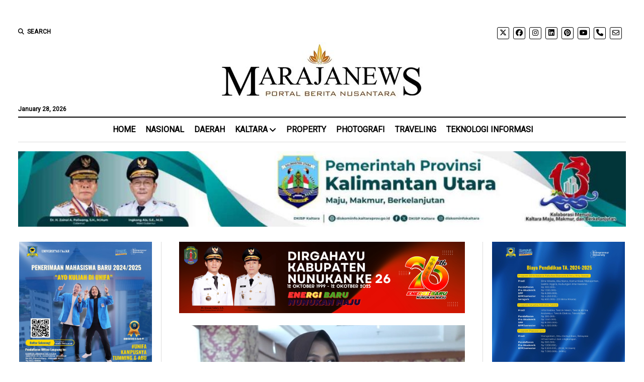

--- FILE ---
content_type: text/html; charset=UTF-8
request_url: http://marajanews.id/2021/10/20/bupati-nunukan-hanya-miliki-akun-instagram/
body_size: 36600
content:
<!DOCTYPE html><html lang="en-US"><head><style>#wpadminbar #wp-admin-bar-wccp_free_top_button .ab-icon:before {
	content: "\f160";
	color: #02CA02;
	top: 3px;
}
#wpadminbar #wp-admin-bar-wccp_free_top_button .ab-icon {
	transform: rotate(45deg);
}</style><meta name='robots' content='index, follow, max-image-preview:large, max-snippet:-1, max-video-preview:-1' /><meta charset="UTF-8" /><meta name="viewport" content="width=device-width, initial-scale=1" /><meta name="template" content="Mission News 1.65" />  <script defer id="google_gtagjs-js-consent-mode-data-layer" src="[data-uri]"></script> <title>Bupati Nunukan Hanya Miliki Akun Instagram. &#183; marajanews.id</title><meta name="description" content="Bupati Kabupaten Nunukan, Hj Asmin Laura Hafid menegaskan, bahwa dirinya hanya miliki akun Intagram yaitu Laurafoundation." /><link rel="canonical" href="http://marajanews.id/2021/10/20/bupati-nunukan-hanya-miliki-akun-instagram/" /><meta property="og:locale" content="en_US" /><meta property="og:type" content="article" /><meta property="og:title" content="Bupati Nunukan Hanya Miliki Akun Instagram. &#183; marajanews.id" /><meta property="og:description" content="Bupati Kabupaten Nunukan, Hj Asmin Laura Hafid menegaskan, bahwa dirinya hanya miliki akun Intagram yaitu Laurafoundation." /><meta property="og:url" content="http://marajanews.id/2021/10/20/bupati-nunukan-hanya-miliki-akun-instagram/" /><meta property="og:site_name" content="marajanews.id" /><meta property="article:publisher" content="http://www.facebook/Marajanews" /><meta property="article:published_time" content="2021-10-20T12:07:47+00:00" /><meta property="article:modified_time" content="2021-10-21T04:53:52+00:00" /><meta property="og:image" content="http://marajanews.id/wp-content/uploads/2021/09/Bupati-Nunukan-Hj-Asmin-Laura-Hafid.jpg" /><meta property="og:image:width" content="1036" /><meta property="og:image:height" content="651" /><meta property="og:image:type" content="image/jpeg" /><meta name="author" content="admin" /><meta name="twitter:card" content="summary_large_image" /><meta name="twitter:label1" content="Written by" /><meta name="twitter:data1" content="admin" /><meta name="twitter:label2" content="Est. reading time" /><meta name="twitter:data2" content="1 minute" /> <script type="application/ld+json" class="yoast-schema-graph">{"@context":"https://schema.org","@graph":[{"@type":"Article","@id":"http://marajanews.id/2021/10/20/bupati-nunukan-hanya-miliki-akun-instagram/#article","isPartOf":{"@id":"http://marajanews.id/2021/10/20/bupati-nunukan-hanya-miliki-akun-instagram/"},"author":{"name":"admin","@id":"https://marajanews.id/#/schema/person/fe47d131c054c463af52f4aa0e8b8c8c"},"headline":"Bupati Nunukan Hanya Miliki Akun Instagram.","datePublished":"2021-10-20T12:07:47+00:00","dateModified":"2021-10-21T04:53:52+00:00","mainEntityOfPage":{"@id":"http://marajanews.id/2021/10/20/bupati-nunukan-hanya-miliki-akun-instagram/"},"wordCount":216,"publisher":{"@id":"https://marajanews.id/#organization"},"image":{"@id":"http://marajanews.id/2021/10/20/bupati-nunukan-hanya-miliki-akun-instagram/#primaryimage"},"thumbnailUrl":"http://marajanews.id/wp-content/uploads/2021/09/Bupati-Nunukan-Hj-Asmin-Laura-Hafid.jpg","keywords":["Asmin Laura Hafid","Bupati Nunukan","Kaltara"],"articleSection":["ADVERTORIAL","KALIMANTAN UTARA","KALTARA","NUNUKAN"],"inLanguage":"en-US"},{"@type":"WebPage","@id":"http://marajanews.id/2021/10/20/bupati-nunukan-hanya-miliki-akun-instagram/","url":"http://marajanews.id/2021/10/20/bupati-nunukan-hanya-miliki-akun-instagram/","name":"Bupati Nunukan Hanya Miliki Akun Instagram. &#183; marajanews.id","isPartOf":{"@id":"https://marajanews.id/#website"},"primaryImageOfPage":{"@id":"http://marajanews.id/2021/10/20/bupati-nunukan-hanya-miliki-akun-instagram/#primaryimage"},"image":{"@id":"http://marajanews.id/2021/10/20/bupati-nunukan-hanya-miliki-akun-instagram/#primaryimage"},"thumbnailUrl":"http://marajanews.id/wp-content/uploads/2021/09/Bupati-Nunukan-Hj-Asmin-Laura-Hafid.jpg","datePublished":"2021-10-20T12:07:47+00:00","dateModified":"2021-10-21T04:53:52+00:00","description":"Bupati Kabupaten Nunukan, Hj Asmin Laura Hafid menegaskan, bahwa dirinya hanya miliki akun Intagram yaitu Laurafoundation.","breadcrumb":{"@id":"http://marajanews.id/2021/10/20/bupati-nunukan-hanya-miliki-akun-instagram/#breadcrumb"},"inLanguage":"en-US","potentialAction":[{"@type":"ReadAction","target":["http://marajanews.id/2021/10/20/bupati-nunukan-hanya-miliki-akun-instagram/"]}]},{"@type":"ImageObject","inLanguage":"en-US","@id":"http://marajanews.id/2021/10/20/bupati-nunukan-hanya-miliki-akun-instagram/#primaryimage","url":"http://marajanews.id/wp-content/uploads/2021/09/Bupati-Nunukan-Hj-Asmin-Laura-Hafid.jpg","contentUrl":"http://marajanews.id/wp-content/uploads/2021/09/Bupati-Nunukan-Hj-Asmin-Laura-Hafid.jpg","width":1036,"height":651,"caption":"Bupati Kabupaten Nunukan, Hj Asmin Laura Hafid SE, MM, Ph.D."},{"@type":"BreadcrumbList","@id":"http://marajanews.id/2021/10/20/bupati-nunukan-hanya-miliki-akun-instagram/#breadcrumb","itemListElement":[{"@type":"ListItem","position":1,"name":"Home","item":"https://marajanews.id/"},{"@type":"ListItem","position":2,"name":"Bupati Nunukan Hanya Miliki Akun Instagram."}]},{"@type":"WebSite","@id":"https://marajanews.id/#website","url":"https://marajanews.id/","name":"marajanews.id","description":"","publisher":{"@id":"https://marajanews.id/#organization"},"alternateName":"portal berita nusantara","potentialAction":[{"@type":"SearchAction","target":{"@type":"EntryPoint","urlTemplate":"https://marajanews.id/?s={search_term_string}"},"query-input":{"@type":"PropertyValueSpecification","valueRequired":true,"valueName":"search_term_string"}}],"inLanguage":"en-US"},{"@type":"Organization","@id":"https://marajanews.id/#organization","name":"PT MARAJA MEDIA MANDIRI","url":"https://marajanews.id/","logo":{"@type":"ImageObject","inLanguage":"en-US","@id":"https://marajanews.id/#/schema/logo/image/","url":"http://marajanews.id/wp-content/uploads/2020/02/cropped-logo-maraja-news-6-1.jpg","contentUrl":"http://marajanews.id/wp-content/uploads/2020/02/cropped-logo-maraja-news-6-1.jpg","width":400,"height":113,"caption":"PT MARAJA MEDIA MANDIRI"},"image":{"@id":"https://marajanews.id/#/schema/logo/image/"},"sameAs":["http://www.facebook/Marajanews"]},{"@type":"Person","@id":"https://marajanews.id/#/schema/person/fe47d131c054c463af52f4aa0e8b8c8c","name":"admin","image":{"@type":"ImageObject","inLanguage":"en-US","@id":"https://marajanews.id/#/schema/person/image/","url":"https://secure.gravatar.com/avatar/c4cd39b88e3aea68301f8e8069085f91a2079c49a25ce0a47a493f9156ca1af8?s=96&d=mm&r=g","contentUrl":"https://secure.gravatar.com/avatar/c4cd39b88e3aea68301f8e8069085f91a2079c49a25ce0a47a493f9156ca1af8?s=96&d=mm&r=g","caption":"admin"},"sameAs":["http://marajanews.id"]}]}</script> <link rel='dns-prefetch' href='//www.googletagmanager.com' /><link rel='dns-prefetch' href='//fonts.googleapis.com' /><link rel='dns-prefetch' href='//pagead2.googlesyndication.com' /><link rel="alternate" type="application/rss+xml" title="marajanews.id &raquo; Feed" href="http://marajanews.id/feed/" /><link rel="alternate" type="application/rss+xml" title="marajanews.id &raquo; Comments Feed" href="http://marajanews.id/comments/feed/" /><link rel="alternate" title="oEmbed (JSON)" type="application/json+oembed" href="http://marajanews.id/wp-json/oembed/1.0/embed?url=http%3A%2F%2Fmarajanews.id%2F2021%2F10%2F20%2Fbupati-nunukan-hanya-miliki-akun-instagram%2F" /><link rel="alternate" title="oEmbed (XML)" type="text/xml+oembed" href="http://marajanews.id/wp-json/oembed/1.0/embed?url=http%3A%2F%2Fmarajanews.id%2F2021%2F10%2F20%2Fbupati-nunukan-hanya-miliki-akun-instagram%2F&#038;format=xml" /><style id='wp-img-auto-sizes-contain-inline-css' type='text/css'>img:is([sizes=auto i],[sizes^="auto," i]){contain-intrinsic-size:3000px 1500px}
/*# sourceURL=wp-img-auto-sizes-contain-inline-css */</style><style id='wp-emoji-styles-inline-css' type='text/css'>img.wp-smiley, img.emoji {
		display: inline !important;
		border: none !important;
		box-shadow: none !important;
		height: 1em !important;
		width: 1em !important;
		margin: 0 0.07em !important;
		vertical-align: -0.1em !important;
		background: none !important;
		padding: 0 !important;
	}
/*# sourceURL=wp-emoji-styles-inline-css */</style><style id='wp-block-library-inline-css' type='text/css'>:root{--wp-block-synced-color:#7a00df;--wp-block-synced-color--rgb:122,0,223;--wp-bound-block-color:var(--wp-block-synced-color);--wp-editor-canvas-background:#ddd;--wp-admin-theme-color:#007cba;--wp-admin-theme-color--rgb:0,124,186;--wp-admin-theme-color-darker-10:#006ba1;--wp-admin-theme-color-darker-10--rgb:0,107,160.5;--wp-admin-theme-color-darker-20:#005a87;--wp-admin-theme-color-darker-20--rgb:0,90,135;--wp-admin-border-width-focus:2px}@media (min-resolution:192dpi){:root{--wp-admin-border-width-focus:1.5px}}.wp-element-button{cursor:pointer}:root .has-very-light-gray-background-color{background-color:#eee}:root .has-very-dark-gray-background-color{background-color:#313131}:root .has-very-light-gray-color{color:#eee}:root .has-very-dark-gray-color{color:#313131}:root .has-vivid-green-cyan-to-vivid-cyan-blue-gradient-background{background:linear-gradient(135deg,#00d084,#0693e3)}:root .has-purple-crush-gradient-background{background:linear-gradient(135deg,#34e2e4,#4721fb 50%,#ab1dfe)}:root .has-hazy-dawn-gradient-background{background:linear-gradient(135deg,#faaca8,#dad0ec)}:root .has-subdued-olive-gradient-background{background:linear-gradient(135deg,#fafae1,#67a671)}:root .has-atomic-cream-gradient-background{background:linear-gradient(135deg,#fdd79a,#004a59)}:root .has-nightshade-gradient-background{background:linear-gradient(135deg,#330968,#31cdcf)}:root .has-midnight-gradient-background{background:linear-gradient(135deg,#020381,#2874fc)}:root{--wp--preset--font-size--normal:16px;--wp--preset--font-size--huge:42px}.has-regular-font-size{font-size:1em}.has-larger-font-size{font-size:2.625em}.has-normal-font-size{font-size:var(--wp--preset--font-size--normal)}.has-huge-font-size{font-size:var(--wp--preset--font-size--huge)}.has-text-align-center{text-align:center}.has-text-align-left{text-align:left}.has-text-align-right{text-align:right}.has-fit-text{white-space:nowrap!important}#end-resizable-editor-section{display:none}.aligncenter{clear:both}.items-justified-left{justify-content:flex-start}.items-justified-center{justify-content:center}.items-justified-right{justify-content:flex-end}.items-justified-space-between{justify-content:space-between}.screen-reader-text{border:0;clip-path:inset(50%);height:1px;margin:-1px;overflow:hidden;padding:0;position:absolute;width:1px;word-wrap:normal!important}.screen-reader-text:focus{background-color:#ddd;clip-path:none;color:#444;display:block;font-size:1em;height:auto;left:5px;line-height:normal;padding:15px 23px 14px;text-decoration:none;top:5px;width:auto;z-index:100000}html :where(.has-border-color){border-style:solid}html :where([style*=border-top-color]){border-top-style:solid}html :where([style*=border-right-color]){border-right-style:solid}html :where([style*=border-bottom-color]){border-bottom-style:solid}html :where([style*=border-left-color]){border-left-style:solid}html :where([style*=border-width]){border-style:solid}html :where([style*=border-top-width]){border-top-style:solid}html :where([style*=border-right-width]){border-right-style:solid}html :where([style*=border-bottom-width]){border-bottom-style:solid}html :where([style*=border-left-width]){border-left-style:solid}html :where(img[class*=wp-image-]){height:auto;max-width:100%}:where(figure){margin:0 0 1em}html :where(.is-position-sticky){--wp-admin--admin-bar--position-offset:var(--wp-admin--admin-bar--height,0px)}@media screen and (max-width:600px){html :where(.is-position-sticky){--wp-admin--admin-bar--position-offset:0px}}

/*# sourceURL=wp-block-library-inline-css */</style><style id='wp-block-gallery-inline-css' type='text/css'>.blocks-gallery-grid:not(.has-nested-images),.wp-block-gallery:not(.has-nested-images){display:flex;flex-wrap:wrap;list-style-type:none;margin:0;padding:0}.blocks-gallery-grid:not(.has-nested-images) .blocks-gallery-image,.blocks-gallery-grid:not(.has-nested-images) .blocks-gallery-item,.wp-block-gallery:not(.has-nested-images) .blocks-gallery-image,.wp-block-gallery:not(.has-nested-images) .blocks-gallery-item{display:flex;flex-direction:column;flex-grow:1;justify-content:center;margin:0 1em 1em 0;position:relative;width:calc(50% - 1em)}.blocks-gallery-grid:not(.has-nested-images) .blocks-gallery-image:nth-of-type(2n),.blocks-gallery-grid:not(.has-nested-images) .blocks-gallery-item:nth-of-type(2n),.wp-block-gallery:not(.has-nested-images) .blocks-gallery-image:nth-of-type(2n),.wp-block-gallery:not(.has-nested-images) .blocks-gallery-item:nth-of-type(2n){margin-right:0}.blocks-gallery-grid:not(.has-nested-images) .blocks-gallery-image figure,.blocks-gallery-grid:not(.has-nested-images) .blocks-gallery-item figure,.wp-block-gallery:not(.has-nested-images) .blocks-gallery-image figure,.wp-block-gallery:not(.has-nested-images) .blocks-gallery-item figure{align-items:flex-end;display:flex;height:100%;justify-content:flex-start;margin:0}.blocks-gallery-grid:not(.has-nested-images) .blocks-gallery-image img,.blocks-gallery-grid:not(.has-nested-images) .blocks-gallery-item img,.wp-block-gallery:not(.has-nested-images) .blocks-gallery-image img,.wp-block-gallery:not(.has-nested-images) .blocks-gallery-item img{display:block;height:auto;max-width:100%;width:auto}.blocks-gallery-grid:not(.has-nested-images) .blocks-gallery-image figcaption,.blocks-gallery-grid:not(.has-nested-images) .blocks-gallery-item figcaption,.wp-block-gallery:not(.has-nested-images) .blocks-gallery-image figcaption,.wp-block-gallery:not(.has-nested-images) .blocks-gallery-item figcaption{background:linear-gradient(0deg,#000000b3,#0000004d 70%,#0000);bottom:0;box-sizing:border-box;color:#fff;font-size:.8em;margin:0;max-height:100%;overflow:auto;padding:3em .77em .7em;position:absolute;text-align:center;width:100%;z-index:2}.blocks-gallery-grid:not(.has-nested-images) .blocks-gallery-image figcaption img,.blocks-gallery-grid:not(.has-nested-images) .blocks-gallery-item figcaption img,.wp-block-gallery:not(.has-nested-images) .blocks-gallery-image figcaption img,.wp-block-gallery:not(.has-nested-images) .blocks-gallery-item figcaption img{display:inline}.blocks-gallery-grid:not(.has-nested-images) figcaption,.wp-block-gallery:not(.has-nested-images) figcaption{flex-grow:1}.blocks-gallery-grid:not(.has-nested-images).is-cropped .blocks-gallery-image a,.blocks-gallery-grid:not(.has-nested-images).is-cropped .blocks-gallery-image img,.blocks-gallery-grid:not(.has-nested-images).is-cropped .blocks-gallery-item a,.blocks-gallery-grid:not(.has-nested-images).is-cropped .blocks-gallery-item img,.wp-block-gallery:not(.has-nested-images).is-cropped .blocks-gallery-image a,.wp-block-gallery:not(.has-nested-images).is-cropped .blocks-gallery-image img,.wp-block-gallery:not(.has-nested-images).is-cropped .blocks-gallery-item a,.wp-block-gallery:not(.has-nested-images).is-cropped .blocks-gallery-item img{flex:1;height:100%;object-fit:cover;width:100%}.blocks-gallery-grid:not(.has-nested-images).columns-1 .blocks-gallery-image,.blocks-gallery-grid:not(.has-nested-images).columns-1 .blocks-gallery-item,.wp-block-gallery:not(.has-nested-images).columns-1 .blocks-gallery-image,.wp-block-gallery:not(.has-nested-images).columns-1 .blocks-gallery-item{margin-right:0;width:100%}@media (min-width:600px){.blocks-gallery-grid:not(.has-nested-images).columns-3 .blocks-gallery-image,.blocks-gallery-grid:not(.has-nested-images).columns-3 .blocks-gallery-item,.wp-block-gallery:not(.has-nested-images).columns-3 .blocks-gallery-image,.wp-block-gallery:not(.has-nested-images).columns-3 .blocks-gallery-item{margin-right:1em;width:calc(33.33333% - .66667em)}.blocks-gallery-grid:not(.has-nested-images).columns-4 .blocks-gallery-image,.blocks-gallery-grid:not(.has-nested-images).columns-4 .blocks-gallery-item,.wp-block-gallery:not(.has-nested-images).columns-4 .blocks-gallery-image,.wp-block-gallery:not(.has-nested-images).columns-4 .blocks-gallery-item{margin-right:1em;width:calc(25% - .75em)}.blocks-gallery-grid:not(.has-nested-images).columns-5 .blocks-gallery-image,.blocks-gallery-grid:not(.has-nested-images).columns-5 .blocks-gallery-item,.wp-block-gallery:not(.has-nested-images).columns-5 .blocks-gallery-image,.wp-block-gallery:not(.has-nested-images).columns-5 .blocks-gallery-item{margin-right:1em;width:calc(20% - .8em)}.blocks-gallery-grid:not(.has-nested-images).columns-6 .blocks-gallery-image,.blocks-gallery-grid:not(.has-nested-images).columns-6 .blocks-gallery-item,.wp-block-gallery:not(.has-nested-images).columns-6 .blocks-gallery-image,.wp-block-gallery:not(.has-nested-images).columns-6 .blocks-gallery-item{margin-right:1em;width:calc(16.66667% - .83333em)}.blocks-gallery-grid:not(.has-nested-images).columns-7 .blocks-gallery-image,.blocks-gallery-grid:not(.has-nested-images).columns-7 .blocks-gallery-item,.wp-block-gallery:not(.has-nested-images).columns-7 .blocks-gallery-image,.wp-block-gallery:not(.has-nested-images).columns-7 .blocks-gallery-item{margin-right:1em;width:calc(14.28571% - .85714em)}.blocks-gallery-grid:not(.has-nested-images).columns-8 .blocks-gallery-image,.blocks-gallery-grid:not(.has-nested-images).columns-8 .blocks-gallery-item,.wp-block-gallery:not(.has-nested-images).columns-8 .blocks-gallery-image,.wp-block-gallery:not(.has-nested-images).columns-8 .blocks-gallery-item{margin-right:1em;width:calc(12.5% - .875em)}.blocks-gallery-grid:not(.has-nested-images).columns-1 .blocks-gallery-image:nth-of-type(1n),.blocks-gallery-grid:not(.has-nested-images).columns-1 .blocks-gallery-item:nth-of-type(1n),.blocks-gallery-grid:not(.has-nested-images).columns-2 .blocks-gallery-image:nth-of-type(2n),.blocks-gallery-grid:not(.has-nested-images).columns-2 .blocks-gallery-item:nth-of-type(2n),.blocks-gallery-grid:not(.has-nested-images).columns-3 .blocks-gallery-image:nth-of-type(3n),.blocks-gallery-grid:not(.has-nested-images).columns-3 .blocks-gallery-item:nth-of-type(3n),.blocks-gallery-grid:not(.has-nested-images).columns-4 .blocks-gallery-image:nth-of-type(4n),.blocks-gallery-grid:not(.has-nested-images).columns-4 .blocks-gallery-item:nth-of-type(4n),.blocks-gallery-grid:not(.has-nested-images).columns-5 .blocks-gallery-image:nth-of-type(5n),.blocks-gallery-grid:not(.has-nested-images).columns-5 .blocks-gallery-item:nth-of-type(5n),.blocks-gallery-grid:not(.has-nested-images).columns-6 .blocks-gallery-image:nth-of-type(6n),.blocks-gallery-grid:not(.has-nested-images).columns-6 .blocks-gallery-item:nth-of-type(6n),.blocks-gallery-grid:not(.has-nested-images).columns-7 .blocks-gallery-image:nth-of-type(7n),.blocks-gallery-grid:not(.has-nested-images).columns-7 .blocks-gallery-item:nth-of-type(7n),.blocks-gallery-grid:not(.has-nested-images).columns-8 .blocks-gallery-image:nth-of-type(8n),.blocks-gallery-grid:not(.has-nested-images).columns-8 .blocks-gallery-item:nth-of-type(8n),.wp-block-gallery:not(.has-nested-images).columns-1 .blocks-gallery-image:nth-of-type(1n),.wp-block-gallery:not(.has-nested-images).columns-1 .blocks-gallery-item:nth-of-type(1n),.wp-block-gallery:not(.has-nested-images).columns-2 .blocks-gallery-image:nth-of-type(2n),.wp-block-gallery:not(.has-nested-images).columns-2 .blocks-gallery-item:nth-of-type(2n),.wp-block-gallery:not(.has-nested-images).columns-3 .blocks-gallery-image:nth-of-type(3n),.wp-block-gallery:not(.has-nested-images).columns-3 .blocks-gallery-item:nth-of-type(3n),.wp-block-gallery:not(.has-nested-images).columns-4 .blocks-gallery-image:nth-of-type(4n),.wp-block-gallery:not(.has-nested-images).columns-4 .blocks-gallery-item:nth-of-type(4n),.wp-block-gallery:not(.has-nested-images).columns-5 .blocks-gallery-image:nth-of-type(5n),.wp-block-gallery:not(.has-nested-images).columns-5 .blocks-gallery-item:nth-of-type(5n),.wp-block-gallery:not(.has-nested-images).columns-6 .blocks-gallery-image:nth-of-type(6n),.wp-block-gallery:not(.has-nested-images).columns-6 .blocks-gallery-item:nth-of-type(6n),.wp-block-gallery:not(.has-nested-images).columns-7 .blocks-gallery-image:nth-of-type(7n),.wp-block-gallery:not(.has-nested-images).columns-7 .blocks-gallery-item:nth-of-type(7n),.wp-block-gallery:not(.has-nested-images).columns-8 .blocks-gallery-image:nth-of-type(8n),.wp-block-gallery:not(.has-nested-images).columns-8 .blocks-gallery-item:nth-of-type(8n){margin-right:0}}.blocks-gallery-grid:not(.has-nested-images) .blocks-gallery-image:last-child,.blocks-gallery-grid:not(.has-nested-images) .blocks-gallery-item:last-child,.wp-block-gallery:not(.has-nested-images) .blocks-gallery-image:last-child,.wp-block-gallery:not(.has-nested-images) .blocks-gallery-item:last-child{margin-right:0}.blocks-gallery-grid:not(.has-nested-images).alignleft,.blocks-gallery-grid:not(.has-nested-images).alignright,.wp-block-gallery:not(.has-nested-images).alignleft,.wp-block-gallery:not(.has-nested-images).alignright{max-width:420px;width:100%}.blocks-gallery-grid:not(.has-nested-images).aligncenter .blocks-gallery-item figure,.wp-block-gallery:not(.has-nested-images).aligncenter .blocks-gallery-item figure{justify-content:center}.wp-block-gallery:not(.is-cropped) .blocks-gallery-item{align-self:flex-start}figure.wp-block-gallery.has-nested-images{align-items:normal}.wp-block-gallery.has-nested-images figure.wp-block-image:not(#individual-image){margin:0;width:calc(50% - var(--wp--style--unstable-gallery-gap, 16px)/2)}.wp-block-gallery.has-nested-images figure.wp-block-image{box-sizing:border-box;display:flex;flex-direction:column;flex-grow:1;justify-content:center;max-width:100%;position:relative}.wp-block-gallery.has-nested-images figure.wp-block-image>a,.wp-block-gallery.has-nested-images figure.wp-block-image>div{flex-direction:column;flex-grow:1;margin:0}.wp-block-gallery.has-nested-images figure.wp-block-image img{display:block;height:auto;max-width:100%!important;width:auto}.wp-block-gallery.has-nested-images figure.wp-block-image figcaption,.wp-block-gallery.has-nested-images figure.wp-block-image:has(figcaption):before{bottom:0;left:0;max-height:100%;position:absolute;right:0}.wp-block-gallery.has-nested-images figure.wp-block-image:has(figcaption):before{backdrop-filter:blur(3px);content:"";height:100%;-webkit-mask-image:linear-gradient(0deg,#000 20%,#0000);mask-image:linear-gradient(0deg,#000 20%,#0000);max-height:40%;pointer-events:none}.wp-block-gallery.has-nested-images figure.wp-block-image figcaption{box-sizing:border-box;color:#fff;font-size:13px;margin:0;overflow:auto;padding:1em;text-align:center;text-shadow:0 0 1.5px #000}.wp-block-gallery.has-nested-images figure.wp-block-image figcaption::-webkit-scrollbar{height:12px;width:12px}.wp-block-gallery.has-nested-images figure.wp-block-image figcaption::-webkit-scrollbar-track{background-color:initial}.wp-block-gallery.has-nested-images figure.wp-block-image figcaption::-webkit-scrollbar-thumb{background-clip:padding-box;background-color:initial;border:3px solid #0000;border-radius:8px}.wp-block-gallery.has-nested-images figure.wp-block-image figcaption:focus-within::-webkit-scrollbar-thumb,.wp-block-gallery.has-nested-images figure.wp-block-image figcaption:focus::-webkit-scrollbar-thumb,.wp-block-gallery.has-nested-images figure.wp-block-image figcaption:hover::-webkit-scrollbar-thumb{background-color:#fffc}.wp-block-gallery.has-nested-images figure.wp-block-image figcaption{scrollbar-color:#0000 #0000;scrollbar-gutter:stable both-edges;scrollbar-width:thin}.wp-block-gallery.has-nested-images figure.wp-block-image figcaption:focus,.wp-block-gallery.has-nested-images figure.wp-block-image figcaption:focus-within,.wp-block-gallery.has-nested-images figure.wp-block-image figcaption:hover{scrollbar-color:#fffc #0000}.wp-block-gallery.has-nested-images figure.wp-block-image figcaption{will-change:transform}@media (hover:none){.wp-block-gallery.has-nested-images figure.wp-block-image figcaption{scrollbar-color:#fffc #0000}}.wp-block-gallery.has-nested-images figure.wp-block-image figcaption{background:linear-gradient(0deg,#0006,#0000)}.wp-block-gallery.has-nested-images figure.wp-block-image figcaption img{display:inline}.wp-block-gallery.has-nested-images figure.wp-block-image figcaption a{color:inherit}.wp-block-gallery.has-nested-images figure.wp-block-image.has-custom-border img{box-sizing:border-box}.wp-block-gallery.has-nested-images figure.wp-block-image.has-custom-border>a,.wp-block-gallery.has-nested-images figure.wp-block-image.has-custom-border>div,.wp-block-gallery.has-nested-images figure.wp-block-image.is-style-rounded>a,.wp-block-gallery.has-nested-images figure.wp-block-image.is-style-rounded>div{flex:1 1 auto}.wp-block-gallery.has-nested-images figure.wp-block-image.has-custom-border figcaption,.wp-block-gallery.has-nested-images figure.wp-block-image.is-style-rounded figcaption{background:none;color:inherit;flex:initial;margin:0;padding:10px 10px 9px;position:relative;text-shadow:none}.wp-block-gallery.has-nested-images figure.wp-block-image.has-custom-border:before,.wp-block-gallery.has-nested-images figure.wp-block-image.is-style-rounded:before{content:none}.wp-block-gallery.has-nested-images figcaption{flex-basis:100%;flex-grow:1;text-align:center}.wp-block-gallery.has-nested-images:not(.is-cropped) figure.wp-block-image:not(#individual-image){margin-bottom:auto;margin-top:0}.wp-block-gallery.has-nested-images.is-cropped figure.wp-block-image:not(#individual-image){align-self:inherit}.wp-block-gallery.has-nested-images.is-cropped figure.wp-block-image:not(#individual-image)>a,.wp-block-gallery.has-nested-images.is-cropped figure.wp-block-image:not(#individual-image)>div:not(.components-drop-zone){display:flex}.wp-block-gallery.has-nested-images.is-cropped figure.wp-block-image:not(#individual-image) a,.wp-block-gallery.has-nested-images.is-cropped figure.wp-block-image:not(#individual-image) img{flex:1 0 0%;height:100%;object-fit:cover;width:100%}.wp-block-gallery.has-nested-images.columns-1 figure.wp-block-image:not(#individual-image){width:100%}@media (min-width:600px){.wp-block-gallery.has-nested-images.columns-3 figure.wp-block-image:not(#individual-image){width:calc(33.33333% - var(--wp--style--unstable-gallery-gap, 16px)*.66667)}.wp-block-gallery.has-nested-images.columns-4 figure.wp-block-image:not(#individual-image){width:calc(25% - var(--wp--style--unstable-gallery-gap, 16px)*.75)}.wp-block-gallery.has-nested-images.columns-5 figure.wp-block-image:not(#individual-image){width:calc(20% - var(--wp--style--unstable-gallery-gap, 16px)*.8)}.wp-block-gallery.has-nested-images.columns-6 figure.wp-block-image:not(#individual-image){width:calc(16.66667% - var(--wp--style--unstable-gallery-gap, 16px)*.83333)}.wp-block-gallery.has-nested-images.columns-7 figure.wp-block-image:not(#individual-image){width:calc(14.28571% - var(--wp--style--unstable-gallery-gap, 16px)*.85714)}.wp-block-gallery.has-nested-images.columns-8 figure.wp-block-image:not(#individual-image){width:calc(12.5% - var(--wp--style--unstable-gallery-gap, 16px)*.875)}.wp-block-gallery.has-nested-images.columns-default figure.wp-block-image:not(#individual-image){width:calc(33.33% - var(--wp--style--unstable-gallery-gap, 16px)*.66667)}.wp-block-gallery.has-nested-images.columns-default figure.wp-block-image:not(#individual-image):first-child:nth-last-child(2),.wp-block-gallery.has-nested-images.columns-default figure.wp-block-image:not(#individual-image):first-child:nth-last-child(2)~figure.wp-block-image:not(#individual-image){width:calc(50% - var(--wp--style--unstable-gallery-gap, 16px)*.5)}.wp-block-gallery.has-nested-images.columns-default figure.wp-block-image:not(#individual-image):first-child:last-child{width:100%}}.wp-block-gallery.has-nested-images.alignleft,.wp-block-gallery.has-nested-images.alignright{max-width:420px;width:100%}.wp-block-gallery.has-nested-images.aligncenter{justify-content:center}
/*# sourceURL=http://marajanews.id/wp-includes/blocks/gallery/style.min.css */</style><style id='wp-block-image-inline-css' type='text/css'>.wp-block-image>a,.wp-block-image>figure>a{display:inline-block}.wp-block-image img{box-sizing:border-box;height:auto;max-width:100%;vertical-align:bottom}@media not (prefers-reduced-motion){.wp-block-image img.hide{visibility:hidden}.wp-block-image img.show{animation:show-content-image .4s}}.wp-block-image[style*=border-radius] img,.wp-block-image[style*=border-radius]>a{border-radius:inherit}.wp-block-image.has-custom-border img{box-sizing:border-box}.wp-block-image.aligncenter{text-align:center}.wp-block-image.alignfull>a,.wp-block-image.alignwide>a{width:100%}.wp-block-image.alignfull img,.wp-block-image.alignwide img{height:auto;width:100%}.wp-block-image .aligncenter,.wp-block-image .alignleft,.wp-block-image .alignright,.wp-block-image.aligncenter,.wp-block-image.alignleft,.wp-block-image.alignright{display:table}.wp-block-image .aligncenter>figcaption,.wp-block-image .alignleft>figcaption,.wp-block-image .alignright>figcaption,.wp-block-image.aligncenter>figcaption,.wp-block-image.alignleft>figcaption,.wp-block-image.alignright>figcaption{caption-side:bottom;display:table-caption}.wp-block-image .alignleft{float:left;margin:.5em 1em .5em 0}.wp-block-image .alignright{float:right;margin:.5em 0 .5em 1em}.wp-block-image .aligncenter{margin-left:auto;margin-right:auto}.wp-block-image :where(figcaption){margin-bottom:1em;margin-top:.5em}.wp-block-image.is-style-circle-mask img{border-radius:9999px}@supports ((-webkit-mask-image:none) or (mask-image:none)) or (-webkit-mask-image:none){.wp-block-image.is-style-circle-mask img{border-radius:0;-webkit-mask-image:url('data:image/svg+xml;utf8,<svg viewBox="0 0 100 100" xmlns="http://www.w3.org/2000/svg"><circle cx="50" cy="50" r="50"/></svg>');mask-image:url('data:image/svg+xml;utf8,<svg viewBox="0 0 100 100" xmlns="http://www.w3.org/2000/svg"><circle cx="50" cy="50" r="50"/></svg>');mask-mode:alpha;-webkit-mask-position:center;mask-position:center;-webkit-mask-repeat:no-repeat;mask-repeat:no-repeat;-webkit-mask-size:contain;mask-size:contain}}:root :where(.wp-block-image.is-style-rounded img,.wp-block-image .is-style-rounded img){border-radius:9999px}.wp-block-image figure{margin:0}.wp-lightbox-container{display:flex;flex-direction:column;position:relative}.wp-lightbox-container img{cursor:zoom-in}.wp-lightbox-container img:hover+button{opacity:1}.wp-lightbox-container button{align-items:center;backdrop-filter:blur(16px) saturate(180%);background-color:#5a5a5a40;border:none;border-radius:4px;cursor:zoom-in;display:flex;height:20px;justify-content:center;opacity:0;padding:0;position:absolute;right:16px;text-align:center;top:16px;width:20px;z-index:100}@media not (prefers-reduced-motion){.wp-lightbox-container button{transition:opacity .2s ease}}.wp-lightbox-container button:focus-visible{outline:3px auto #5a5a5a40;outline:3px auto -webkit-focus-ring-color;outline-offset:3px}.wp-lightbox-container button:hover{cursor:pointer;opacity:1}.wp-lightbox-container button:focus{opacity:1}.wp-lightbox-container button:focus,.wp-lightbox-container button:hover,.wp-lightbox-container button:not(:hover):not(:active):not(.has-background){background-color:#5a5a5a40;border:none}.wp-lightbox-overlay{box-sizing:border-box;cursor:zoom-out;height:100vh;left:0;overflow:hidden;position:fixed;top:0;visibility:hidden;width:100%;z-index:100000}.wp-lightbox-overlay .close-button{align-items:center;cursor:pointer;display:flex;justify-content:center;min-height:40px;min-width:40px;padding:0;position:absolute;right:calc(env(safe-area-inset-right) + 16px);top:calc(env(safe-area-inset-top) + 16px);z-index:5000000}.wp-lightbox-overlay .close-button:focus,.wp-lightbox-overlay .close-button:hover,.wp-lightbox-overlay .close-button:not(:hover):not(:active):not(.has-background){background:none;border:none}.wp-lightbox-overlay .lightbox-image-container{height:var(--wp--lightbox-container-height);left:50%;overflow:hidden;position:absolute;top:50%;transform:translate(-50%,-50%);transform-origin:top left;width:var(--wp--lightbox-container-width);z-index:9999999999}.wp-lightbox-overlay .wp-block-image{align-items:center;box-sizing:border-box;display:flex;height:100%;justify-content:center;margin:0;position:relative;transform-origin:0 0;width:100%;z-index:3000000}.wp-lightbox-overlay .wp-block-image img{height:var(--wp--lightbox-image-height);min-height:var(--wp--lightbox-image-height);min-width:var(--wp--lightbox-image-width);width:var(--wp--lightbox-image-width)}.wp-lightbox-overlay .wp-block-image figcaption{display:none}.wp-lightbox-overlay button{background:none;border:none}.wp-lightbox-overlay .scrim{background-color:#fff;height:100%;opacity:.9;position:absolute;width:100%;z-index:2000000}.wp-lightbox-overlay.active{visibility:visible}@media not (prefers-reduced-motion){.wp-lightbox-overlay.active{animation:turn-on-visibility .25s both}.wp-lightbox-overlay.active img{animation:turn-on-visibility .35s both}.wp-lightbox-overlay.show-closing-animation:not(.active){animation:turn-off-visibility .35s both}.wp-lightbox-overlay.show-closing-animation:not(.active) img{animation:turn-off-visibility .25s both}.wp-lightbox-overlay.zoom.active{animation:none;opacity:1;visibility:visible}.wp-lightbox-overlay.zoom.active .lightbox-image-container{animation:lightbox-zoom-in .4s}.wp-lightbox-overlay.zoom.active .lightbox-image-container img{animation:none}.wp-lightbox-overlay.zoom.active .scrim{animation:turn-on-visibility .4s forwards}.wp-lightbox-overlay.zoom.show-closing-animation:not(.active){animation:none}.wp-lightbox-overlay.zoom.show-closing-animation:not(.active) .lightbox-image-container{animation:lightbox-zoom-out .4s}.wp-lightbox-overlay.zoom.show-closing-animation:not(.active) .lightbox-image-container img{animation:none}.wp-lightbox-overlay.zoom.show-closing-animation:not(.active) .scrim{animation:turn-off-visibility .4s forwards}}@keyframes show-content-image{0%{visibility:hidden}99%{visibility:hidden}to{visibility:visible}}@keyframes turn-on-visibility{0%{opacity:0}to{opacity:1}}@keyframes turn-off-visibility{0%{opacity:1;visibility:visible}99%{opacity:0;visibility:visible}to{opacity:0;visibility:hidden}}@keyframes lightbox-zoom-in{0%{transform:translate(calc((-100vw + var(--wp--lightbox-scrollbar-width))/2 + var(--wp--lightbox-initial-left-position)),calc(-50vh + var(--wp--lightbox-initial-top-position))) scale(var(--wp--lightbox-scale))}to{transform:translate(-50%,-50%) scale(1)}}@keyframes lightbox-zoom-out{0%{transform:translate(-50%,-50%) scale(1);visibility:visible}99%{visibility:visible}to{transform:translate(calc((-100vw + var(--wp--lightbox-scrollbar-width))/2 + var(--wp--lightbox-initial-left-position)),calc(-50vh + var(--wp--lightbox-initial-top-position))) scale(var(--wp--lightbox-scale));visibility:hidden}}
/*# sourceURL=http://marajanews.id/wp-includes/blocks/image/style.min.css */</style><style id='global-styles-inline-css' type='text/css'>:root{--wp--preset--aspect-ratio--square: 1;--wp--preset--aspect-ratio--4-3: 4/3;--wp--preset--aspect-ratio--3-4: 3/4;--wp--preset--aspect-ratio--3-2: 3/2;--wp--preset--aspect-ratio--2-3: 2/3;--wp--preset--aspect-ratio--16-9: 16/9;--wp--preset--aspect-ratio--9-16: 9/16;--wp--preset--color--black: #000000;--wp--preset--color--cyan-bluish-gray: #abb8c3;--wp--preset--color--white: #ffffff;--wp--preset--color--pale-pink: #f78da7;--wp--preset--color--vivid-red: #cf2e2e;--wp--preset--color--luminous-vivid-orange: #ff6900;--wp--preset--color--luminous-vivid-amber: #fcb900;--wp--preset--color--light-green-cyan: #7bdcb5;--wp--preset--color--vivid-green-cyan: #00d084;--wp--preset--color--pale-cyan-blue: #8ed1fc;--wp--preset--color--vivid-cyan-blue: #0693e3;--wp--preset--color--vivid-purple: #9b51e0;--wp--preset--gradient--vivid-cyan-blue-to-vivid-purple: linear-gradient(135deg,rgb(6,147,227) 0%,rgb(155,81,224) 100%);--wp--preset--gradient--light-green-cyan-to-vivid-green-cyan: linear-gradient(135deg,rgb(122,220,180) 0%,rgb(0,208,130) 100%);--wp--preset--gradient--luminous-vivid-amber-to-luminous-vivid-orange: linear-gradient(135deg,rgb(252,185,0) 0%,rgb(255,105,0) 100%);--wp--preset--gradient--luminous-vivid-orange-to-vivid-red: linear-gradient(135deg,rgb(255,105,0) 0%,rgb(207,46,46) 100%);--wp--preset--gradient--very-light-gray-to-cyan-bluish-gray: linear-gradient(135deg,rgb(238,238,238) 0%,rgb(169,184,195) 100%);--wp--preset--gradient--cool-to-warm-spectrum: linear-gradient(135deg,rgb(74,234,220) 0%,rgb(151,120,209) 20%,rgb(207,42,186) 40%,rgb(238,44,130) 60%,rgb(251,105,98) 80%,rgb(254,248,76) 100%);--wp--preset--gradient--blush-light-purple: linear-gradient(135deg,rgb(255,206,236) 0%,rgb(152,150,240) 100%);--wp--preset--gradient--blush-bordeaux: linear-gradient(135deg,rgb(254,205,165) 0%,rgb(254,45,45) 50%,rgb(107,0,62) 100%);--wp--preset--gradient--luminous-dusk: linear-gradient(135deg,rgb(255,203,112) 0%,rgb(199,81,192) 50%,rgb(65,88,208) 100%);--wp--preset--gradient--pale-ocean: linear-gradient(135deg,rgb(255,245,203) 0%,rgb(182,227,212) 50%,rgb(51,167,181) 100%);--wp--preset--gradient--electric-grass: linear-gradient(135deg,rgb(202,248,128) 0%,rgb(113,206,126) 100%);--wp--preset--gradient--midnight: linear-gradient(135deg,rgb(2,3,129) 0%,rgb(40,116,252) 100%);--wp--preset--font-size--small: 12px;--wp--preset--font-size--medium: 20px;--wp--preset--font-size--large: 21px;--wp--preset--font-size--x-large: 42px;--wp--preset--font-size--regular: 16px;--wp--preset--font-size--larger: 28px;--wp--preset--spacing--20: 0.44rem;--wp--preset--spacing--30: 0.67rem;--wp--preset--spacing--40: 1rem;--wp--preset--spacing--50: 1.5rem;--wp--preset--spacing--60: 2.25rem;--wp--preset--spacing--70: 3.38rem;--wp--preset--spacing--80: 5.06rem;--wp--preset--shadow--natural: 6px 6px 9px rgba(0, 0, 0, 0.2);--wp--preset--shadow--deep: 12px 12px 50px rgba(0, 0, 0, 0.4);--wp--preset--shadow--sharp: 6px 6px 0px rgba(0, 0, 0, 0.2);--wp--preset--shadow--outlined: 6px 6px 0px -3px rgb(255, 255, 255), 6px 6px rgb(0, 0, 0);--wp--preset--shadow--crisp: 6px 6px 0px rgb(0, 0, 0);}:where(.is-layout-flex){gap: 0.5em;}:where(.is-layout-grid){gap: 0.5em;}body .is-layout-flex{display: flex;}.is-layout-flex{flex-wrap: wrap;align-items: center;}.is-layout-flex > :is(*, div){margin: 0;}body .is-layout-grid{display: grid;}.is-layout-grid > :is(*, div){margin: 0;}:where(.wp-block-columns.is-layout-flex){gap: 2em;}:where(.wp-block-columns.is-layout-grid){gap: 2em;}:where(.wp-block-post-template.is-layout-flex){gap: 1.25em;}:where(.wp-block-post-template.is-layout-grid){gap: 1.25em;}.has-black-color{color: var(--wp--preset--color--black) !important;}.has-cyan-bluish-gray-color{color: var(--wp--preset--color--cyan-bluish-gray) !important;}.has-white-color{color: var(--wp--preset--color--white) !important;}.has-pale-pink-color{color: var(--wp--preset--color--pale-pink) !important;}.has-vivid-red-color{color: var(--wp--preset--color--vivid-red) !important;}.has-luminous-vivid-orange-color{color: var(--wp--preset--color--luminous-vivid-orange) !important;}.has-luminous-vivid-amber-color{color: var(--wp--preset--color--luminous-vivid-amber) !important;}.has-light-green-cyan-color{color: var(--wp--preset--color--light-green-cyan) !important;}.has-vivid-green-cyan-color{color: var(--wp--preset--color--vivid-green-cyan) !important;}.has-pale-cyan-blue-color{color: var(--wp--preset--color--pale-cyan-blue) !important;}.has-vivid-cyan-blue-color{color: var(--wp--preset--color--vivid-cyan-blue) !important;}.has-vivid-purple-color{color: var(--wp--preset--color--vivid-purple) !important;}.has-black-background-color{background-color: var(--wp--preset--color--black) !important;}.has-cyan-bluish-gray-background-color{background-color: var(--wp--preset--color--cyan-bluish-gray) !important;}.has-white-background-color{background-color: var(--wp--preset--color--white) !important;}.has-pale-pink-background-color{background-color: var(--wp--preset--color--pale-pink) !important;}.has-vivid-red-background-color{background-color: var(--wp--preset--color--vivid-red) !important;}.has-luminous-vivid-orange-background-color{background-color: var(--wp--preset--color--luminous-vivid-orange) !important;}.has-luminous-vivid-amber-background-color{background-color: var(--wp--preset--color--luminous-vivid-amber) !important;}.has-light-green-cyan-background-color{background-color: var(--wp--preset--color--light-green-cyan) !important;}.has-vivid-green-cyan-background-color{background-color: var(--wp--preset--color--vivid-green-cyan) !important;}.has-pale-cyan-blue-background-color{background-color: var(--wp--preset--color--pale-cyan-blue) !important;}.has-vivid-cyan-blue-background-color{background-color: var(--wp--preset--color--vivid-cyan-blue) !important;}.has-vivid-purple-background-color{background-color: var(--wp--preset--color--vivid-purple) !important;}.has-black-border-color{border-color: var(--wp--preset--color--black) !important;}.has-cyan-bluish-gray-border-color{border-color: var(--wp--preset--color--cyan-bluish-gray) !important;}.has-white-border-color{border-color: var(--wp--preset--color--white) !important;}.has-pale-pink-border-color{border-color: var(--wp--preset--color--pale-pink) !important;}.has-vivid-red-border-color{border-color: var(--wp--preset--color--vivid-red) !important;}.has-luminous-vivid-orange-border-color{border-color: var(--wp--preset--color--luminous-vivid-orange) !important;}.has-luminous-vivid-amber-border-color{border-color: var(--wp--preset--color--luminous-vivid-amber) !important;}.has-light-green-cyan-border-color{border-color: var(--wp--preset--color--light-green-cyan) !important;}.has-vivid-green-cyan-border-color{border-color: var(--wp--preset--color--vivid-green-cyan) !important;}.has-pale-cyan-blue-border-color{border-color: var(--wp--preset--color--pale-cyan-blue) !important;}.has-vivid-cyan-blue-border-color{border-color: var(--wp--preset--color--vivid-cyan-blue) !important;}.has-vivid-purple-border-color{border-color: var(--wp--preset--color--vivid-purple) !important;}.has-vivid-cyan-blue-to-vivid-purple-gradient-background{background: var(--wp--preset--gradient--vivid-cyan-blue-to-vivid-purple) !important;}.has-light-green-cyan-to-vivid-green-cyan-gradient-background{background: var(--wp--preset--gradient--light-green-cyan-to-vivid-green-cyan) !important;}.has-luminous-vivid-amber-to-luminous-vivid-orange-gradient-background{background: var(--wp--preset--gradient--luminous-vivid-amber-to-luminous-vivid-orange) !important;}.has-luminous-vivid-orange-to-vivid-red-gradient-background{background: var(--wp--preset--gradient--luminous-vivid-orange-to-vivid-red) !important;}.has-very-light-gray-to-cyan-bluish-gray-gradient-background{background: var(--wp--preset--gradient--very-light-gray-to-cyan-bluish-gray) !important;}.has-cool-to-warm-spectrum-gradient-background{background: var(--wp--preset--gradient--cool-to-warm-spectrum) !important;}.has-blush-light-purple-gradient-background{background: var(--wp--preset--gradient--blush-light-purple) !important;}.has-blush-bordeaux-gradient-background{background: var(--wp--preset--gradient--blush-bordeaux) !important;}.has-luminous-dusk-gradient-background{background: var(--wp--preset--gradient--luminous-dusk) !important;}.has-pale-ocean-gradient-background{background: var(--wp--preset--gradient--pale-ocean) !important;}.has-electric-grass-gradient-background{background: var(--wp--preset--gradient--electric-grass) !important;}.has-midnight-gradient-background{background: var(--wp--preset--gradient--midnight) !important;}.has-small-font-size{font-size: var(--wp--preset--font-size--small) !important;}.has-medium-font-size{font-size: var(--wp--preset--font-size--medium) !important;}.has-large-font-size{font-size: var(--wp--preset--font-size--large) !important;}.has-x-large-font-size{font-size: var(--wp--preset--font-size--x-large) !important;}
/*# sourceURL=global-styles-inline-css */</style><style id='core-block-supports-inline-css' type='text/css'>.wp-block-gallery.wp-block-gallery-1{--wp--style--unstable-gallery-gap:var( --wp--style--gallery-gap-default, var( --gallery-block--gutter-size, var( --wp--style--block-gap, 0.5em ) ) );gap:var( --wp--style--gallery-gap-default, var( --gallery-block--gutter-size, var( --wp--style--block-gap, 0.5em ) ) );}.wp-block-gallery.wp-block-gallery-2{--wp--style--unstable-gallery-gap:var( --wp--style--gallery-gap-default, var( --gallery-block--gutter-size, var( --wp--style--block-gap, 0.5em ) ) );gap:var( --wp--style--gallery-gap-default, var( --gallery-block--gutter-size, var( --wp--style--block-gap, 0.5em ) ) );}.wp-block-gallery.wp-block-gallery-3{--wp--style--unstable-gallery-gap:var( --wp--style--gallery-gap-default, var( --gallery-block--gutter-size, var( --wp--style--block-gap, 0.5em ) ) );gap:var( --wp--style--gallery-gap-default, var( --gallery-block--gutter-size, var( --wp--style--block-gap, 0.5em ) ) );}
/*# sourceURL=core-block-supports-inline-css */</style><style id='classic-theme-styles-inline-css' type='text/css'>/*! This file is auto-generated */
.wp-block-button__link{color:#fff;background-color:#32373c;border-radius:9999px;box-shadow:none;text-decoration:none;padding:calc(.667em + 2px) calc(1.333em + 2px);font-size:1.125em}.wp-block-file__button{background:#32373c;color:#fff;text-decoration:none}
/*# sourceURL=/wp-includes/css/classic-themes.min.css */</style><link rel='stylesheet' id='simple-google-adsense-styles-css' href='http://marajanews.id/wp-content/cache/autoptimize/autoptimize_single_3df356413d14797def15813b5c1e681a.php?ver=1.2.0' type='text/css' media='all' /><link rel='stylesheet' id='ct-mission-news-google-fonts-css' href='//fonts.googleapis.com/css?family=Abril+Fatface%7CPT+Sans%3A400%2C700%7CPT+Serif%3A400%2C400i%2C700%2C700i&#038;subset=latin%2Clatin-ext&#038;display=swap&#038;ver=6.9' type='text/css' media='all' /><link rel='stylesheet' id='ct-mission-news-font-awesome-css' href='http://marajanews.id/wp-content/themes/mission-news/assets/font-awesome/css/all.min.css?ver=6.9' type='text/css' media='all' /><link rel='stylesheet' id='ct-mission-news-style-css' href='http://marajanews.id/wp-content/cache/autoptimize/autoptimize_single_3d211f1fbad2b99bad8c150116b68765.php?ver=6.9' type='text/css' media='all' /><style id='ct-mission-news-style-inline-css' type='text/css'>#breaking-news .label {color: #ffffff;}#breaking-news .label,
             #breaking-news .background {background: #dd3333;}#breaking-news,
             #breaking-news a {color: #ffffff;}
body, h1, h2, h3, h4, h5, h6, .widget_ct_mission_news_post_list .title {font-family: 'Roboto'; }input, textarea, .archive-header h1, .sticky-status, .wp-caption-text, .gallery-caption, .comment-respond label,
					.comments .comment-author .comment-date, .comments .comment-footer, .site-footer .design-credit, .search-toggle span,
					.site-header .date, .menu-secondary-items a, .menu-primary-items a, .dropdown-navigation, .more-from-category .top,
					.sidebar .widget .widget-title, .widget_ct_mission_news_post_list .style-2 .post-byline, .widget_calendar table, 
					.widget_calendar table caption, .breaking-news, .mission-slider .meta .author, .mission-slider .meta .date {font-family: 'Roboto'; }.post-title, .widget_ct_mission_news_post_list .title, .mission-slider .title {font-family: 'Lato';font-weight: 700; }
@media all and (max-width: 599px) {
              .post-title { 
                font-size: 21px;
              }
            }@media all and (max-width: 599px) {
              .post-content { 
                font-size: 18px;
              }
            }
@media all and (min-width: 50em) {
    #overflow-container { 
      margin-top: 36px;
      margin-right: px;
      margin-bottom: px;
      margin-left: px;
    }
  }
.widget-area-after-post {text-align: center;}.widget-area-site-footer {text-align: center;}
/*# sourceURL=ct-mission-news-style-inline-css */</style><link rel='stylesheet' id='heateor_sss_frontend_css-css' href='http://marajanews.id/wp-content/cache/autoptimize/autoptimize_single_ba4cc2135d79faefe28d070ad9d25a43.php?ver=3.3.79' type='text/css' media='all' /><style id='heateor_sss_frontend_css-inline-css' type='text/css'>.heateor_sss_button_instagram span.heateor_sss_svg,a.heateor_sss_instagram span.heateor_sss_svg{background:radial-gradient(circle at 30% 107%,#fdf497 0,#fdf497 5%,#fd5949 45%,#d6249f 60%,#285aeb 90%)}.heateor_sss_horizontal_sharing .heateor_sss_svg,.heateor_sss_standard_follow_icons_container .heateor_sss_svg{color:#fff;border-width:0px;border-style:solid;border-color:transparent}.heateor_sss_horizontal_sharing .heateorSssTCBackground{color:#666}.heateor_sss_horizontal_sharing span.heateor_sss_svg:hover,.heateor_sss_standard_follow_icons_container span.heateor_sss_svg:hover{border-color:transparent;}.heateor_sss_vertical_sharing span.heateor_sss_svg,.heateor_sss_floating_follow_icons_container span.heateor_sss_svg{color:#fff;border-width:0px;border-style:solid;border-color:transparent;}.heateor_sss_vertical_sharing .heateorSssTCBackground{color:#666;}.heateor_sss_vertical_sharing span.heateor_sss_svg:hover,.heateor_sss_floating_follow_icons_container span.heateor_sss_svg:hover{border-color:transparent;}div.heateor_sss_sharing_title{text-align:center}div.heateor_sss_sharing_ul{width:100%;text-align:center;}div.heateor_sss_horizontal_sharing div.heateor_sss_sharing_ul a{float:none!important;display:inline-block;}
/*# sourceURL=heateor_sss_frontend_css-inline-css */</style><link rel='stylesheet' id='ct-mission-news-pro-style-css' href='http://marajanews.id/wp-content/plugins/mission-news-pro/styles/style.min.css?ver=6.9' type='text/css' media='all' /><link rel='stylesheet' id='ct-mission-news-pro-primary-google-fonts-css' href='//fonts.googleapis.com/css?family=Roboto&#038;subset=latin&#038;display=swap&#038;ver=6.9' type='text/css' media='all' /><link rel='stylesheet' id='ct-mission-news-pro-secondary-google-fonts-css' href='//fonts.googleapis.com/css?family=Roboto&#038;subset=latin&#038;display=swap&#038;ver=6.9' type='text/css' media='all' /><link rel='stylesheet' id='ct-mission-news-pro-post-title-google-fonts-css' href='//fonts.googleapis.com/css?family=Lato%3A700&#038;subset=latin&#038;display=swap&#038;ver=6.9' type='text/css' media='all' /> <script defer type="text/javascript" src="http://marajanews.id/wp-includes/js/jquery/jquery.min.js?ver=3.7.1" id="jquery-core-js"></script> <script defer type="text/javascript" src="http://marajanews.id/wp-includes/js/jquery/jquery-migrate.min.js?ver=3.4.1" id="jquery-migrate-js"></script>    <script defer type="text/javascript" src="https://www.googletagmanager.com/gtag/js?id=G-N6K9H3ZV52" id="google_gtagjs-js"></script> <script defer id="google_gtagjs-js-after" src="[data-uri]"></script> <link rel="https://api.w.org/" href="http://marajanews.id/wp-json/" /><link rel="alternate" title="JSON" type="application/json" href="http://marajanews.id/wp-json/wp/v2/posts/4317" /><link rel="EditURI" type="application/rsd+xml" title="RSD" href="http://marajanews.id/xmlrpc.php?rsd" /><meta name="generator" content="WordPress 6.9" /><link rel='shortlink' href='http://marajanews.id/?p=4317' /><meta name="generator" content="Site Kit by Google 1.171.0" />  <script async src="//pagead2.googlesyndication.com/pagead/js/adsbygoogle.js"></script> <script>(adsbygoogle = window.adsbygoogle || []).push({
                     google_ad_client: "ca-AdSense pub-3526612912820388",
                     enable_page_level_ads: true
                });</script> <script defer id="wpcp_disable_selection" src="[data-uri]"></script> <script defer id="wpcp_disable_Right_Click" src="[data-uri]"></script> <style>.unselectable
{
-moz-user-select:none;
-webkit-user-select:none;
cursor: default;
}
html
{
-webkit-touch-callout: none;
-webkit-user-select: none;
-khtml-user-select: none;
-moz-user-select: none;
-ms-user-select: none;
user-select: none;
-webkit-tap-highlight-color: rgba(0,0,0,0);
}</style> <script defer id="wpcp_css_disable_selection" src="[data-uri]"></script> <meta name="google-adsense-platform-account" content="ca-host-pub-2644536267352236"><meta name="google-adsense-platform-domain" content="sitekit.withgoogle.com">  <script type="text/javascript" async="async" src="https://pagead2.googlesyndication.com/pagead/js/adsbygoogle.js?client=ca-pub-3526612912820388&amp;host=ca-host-pub-2644536267352236" crossorigin="anonymous"></script> <link rel="icon" href="http://marajanews.id/wp-content/uploads/2020/02/cropped-maraja-news-logo-pavicon-3-32x32.png" sizes="32x32" /><link rel="icon" href="http://marajanews.id/wp-content/uploads/2020/02/cropped-maraja-news-logo-pavicon-3-192x192.png" sizes="192x192" /><link rel="apple-touch-icon" href="http://marajanews.id/wp-content/uploads/2020/02/cropped-maraja-news-logo-pavicon-3-180x180.png" /><meta name="msapplication-TileImage" content="http://marajanews.id/wp-content/uploads/2020/02/cropped-maraja-news-logo-pavicon-3-270x270.png" /><style type="text/css" id="wp-custom-css">.site-footer .social-media-icons {
    display: none !important;
}
aside#site-footer-widgets {
    display: inline-flex;
	  text-align:left !important;
    margin: 5px 0px;
	  font-size: 14px;
}
ul#menu-footer-1, ul#menu-footer-2 {
    width: 100% !important;
	  margin-right:80px;
}
div#menu-footer-container {
    display: none !important;
}
.site-footer .design-credit {
    margin-top: 10px;
}
ul#menu-footer-1 li a, 
ul#menu-footer-2 li a{
    color: #000;
    text-decoration: unset !important;
}
@media only screen and (max-width:480px){
	#zoom-social-icons-widget-3{
		position: absolute;
    top: 145px;
		left:100px;
		text-align:center !important;
	}
	.site-footer .design-credit {
    margin-top: 60px;
  }
	section#zoom-social-icons-widget-3 h2 {
    display: none !important;
}
}
@media only screen and (max-width:480px){
	#zoom-social-icons-widget-3{
		position: absolute;
    top: 135px;
		left:50px;
		text-align:center !important;
	}
	.site-footer .design-credit {
    margin-top: 60px;
  }
	section#zoom-social-icons-widget-3 h2 {
    display: none !important;
}
	aside#site-footer-widgets{
		font-size:12px !important;
	}
}
.site-footer .site-title{
	display:none;
}
button#wpforms-submit-725 {
    background: #A6612B;
    color: #fff;
    padding: 15px 30px;
}
.menu-primary-items li a {
    font-weight: bold !important;
}
span.c2c-blog-time-widget-display.ab-label.c2c-blog-time-dynamic {
    font-size: 35px;
    font-weight: 1000;</style></head><body id="mission-news" class="wp-singular post-template-default single single-post postid-4317 single-format-standard wp-custom-logo wp-theme-mission-news fl-builder-lite-2-9-4-2 fl-no-js sticky-header-shrink unselectable layout-double"><div id="background-image" class="background-image"></div><a class="skip-content" href="#main">Press &quot;Enter&quot; to skip to content</a><div id="overflow-container" class="overflow-container"><div id="max-width" class="max-width"><header class="site-header" id="site-header" role="banner"><div class="top-nav"> <button id="search-toggle" class="search-toggle"><i class="fas fa-search"></i><span>Search</span></button><div id="search-form-popup" class="search-form-popup"><div class="inner"><div class="title">Search marajanews.id</div><div class='search-form-container'><form role="search" method="get" class="search-form" action="http://marajanews.id"> <input id="search-field" type="search" class="search-field" value="" name="s"
 title="Search" placeholder=" Search for..." /> <input type="submit" class="search-submit" value='Search'/></form></div> <a id="close-search" class="close" href="#"><svg xmlns="http://www.w3.org/2000/svg" width="20" height="20" viewBox="0 0 20 20" version="1.1"><g stroke="none" stroke-width="1" fill="none" fill-rule="evenodd"><g transform="translate(-17.000000, -12.000000)" fill="#000000"><g transform="translate(17.000000, 12.000000)"><rect transform="translate(10.000000, 10.000000) rotate(45.000000) translate(-10.000000, -10.000000) " x="9" y="-2" width="2" height="24"/><rect transform="translate(10.000000, 10.000000) rotate(-45.000000) translate(-10.000000, -10.000000) " x="9" y="-2" width="2" height="24"/></g></g></g></svg></a></div></div><div id="menu-secondary-container" class="menu-secondary-container"><div id="menu-secondary" class="menu-container menu-secondary" role="navigation"></div></div><ul id='social-media-icons' class='social-media-icons'><li> <a class="twitter" target="_blank"
 href="#"> <i class="fa-brands fa-x-twitter"
 title="twitter"></i> </a></li><li> <a class="facebook" target="_blank"
 href="#"> <i class="fab fa-facebook"
 title="facebook"></i> </a></li><li> <a class="instagram" target="_blank"
 href="#"> <i class="fab fa-instagram"
 title="instagram"></i> </a></li><li> <a class="linkedin" target="_blank"
 href="#"> <i class="fab fa-linkedin"
 title="linkedin"></i> </a></li><li> <a class="pinterest" target="_blank"
 href="#"> <i class="fab fa-pinterest"
 title="pinterest"></i> </a></li><li> <a class="youtube" target="_blank"
 href="#"> <i class="fab fa-youtube"
 title="youtube"></i> </a></li><li> <a class="phone" target="_blank"
 href="tel:#"> <i class="fas fa-phone"></i> <span class="screen-reader-text">phone</span> </a></li><li> <a class="email-form" target="_blank"
 href="#"> <i class="far fa-envelope"
 title="email-form"></i> </a></li></ul></div><div id="title-container" class="title-container"><div class='site-title has-date'><a href="http://marajanews.id/" class="custom-logo-link" rel="home"><img width="400" height="113" src="http://marajanews.id/wp-content/uploads/2020/02/cropped-logo-maraja-news-6-1.jpg" class="custom-logo" alt="marajanews.id" decoding="async" srcset="http://marajanews.id/wp-content/uploads/2020/02/cropped-logo-maraja-news-6-1.jpg 400w, http://marajanews.id/wp-content/uploads/2020/02/cropped-logo-maraja-news-6-1-300x85.jpg 300w" sizes="(max-width: 400px) 100vw, 400px" /></a></div><p class="date">January 28, 2026</p></div> <button id="toggle-navigation" class="toggle-navigation" name="toggle-navigation" aria-expanded="false"> <span class="screen-reader-text">open menu</span> <svg xmlns="http://www.w3.org/2000/svg" width="24" height="18" viewBox="0 0 24 18" version="1.1"><g stroke="none" stroke-width="1" fill="none" fill-rule="evenodd"><g transform="translate(-272.000000, -21.000000)" fill="#000000"><g transform="translate(266.000000, 12.000000)"><g transform="translate(6.000000, 9.000000)"><rect class="top-bar" x="0" y="0" width="24" height="2"/><rect class="middle-bar" x="0" y="8" width="24" height="2"/><rect class="bottom-bar" x="0" y="16" width="24" height="2"/></g></g></g></g></svg> </button><div id="menu-primary-container" class="menu-primary-container tier-1"><div class="dropdown-navigation"><a id="back-button" class="back-button" href="#"><i class="fas fa-angle-left"></i> Back</a><span class="label"></span></div><div id="menu-primary" class="menu-container menu-primary" role="navigation"><nav class="menu"><ul id="menu-primary-items" class="menu-primary-items"><li id="menu-item-62" class="menu-item menu-item-type-custom menu-item-object-custom menu-item-home menu-item-62"><a href="https://marajanews.id/">HOME</a></li><li id="menu-item-41" class="menu-item menu-item-type-taxonomy menu-item-object-category menu-item-41"><a href="http://marajanews.id/category/nasional/">NASIONAL</a></li><li id="menu-item-38" class="menu-item menu-item-type-taxonomy menu-item-object-category menu-item-38"><a href="http://marajanews.id/category/daerah/">DAERAH</a></li><li id="menu-item-39" class="menu-item menu-item-type-taxonomy menu-item-object-category current-post-ancestor current-menu-parent current-post-parent menu-item-has-children menu-item-39"><a href="http://marajanews.id/category/kaltara/">KALTARA</a><button class="toggle-dropdown" aria-expanded="false" name="toggle-dropdown"><span class="screen-reader-text">open menu</span><i class="fas fa-angle-right"></i></button><ul class="sub-menu"><li id="menu-item-44" class="menu-item menu-item-type-taxonomy menu-item-object-category menu-item-44"><a href="http://marajanews.id/category/kaltara/tanjung-selor/">TANJUNG SELOR</a></li><li id="menu-item-37" class="menu-item menu-item-type-taxonomy menu-item-object-category menu-item-37"><a href="http://marajanews.id/category/kaltara/bulungan/">BULUNGAN</a></li><li id="menu-item-40" class="menu-item menu-item-type-taxonomy menu-item-object-category menu-item-40"><a href="http://marajanews.id/category/kaltara/malinau/">MALINAU</a></li><li id="menu-item-45" class="menu-item menu-item-type-taxonomy menu-item-object-category menu-item-45"><a href="http://marajanews.id/category/kaltara/tarakan/">TARAKAN</a></li><li id="menu-item-42" class="menu-item menu-item-type-taxonomy menu-item-object-category current-post-ancestor current-menu-parent current-post-parent menu-item-42"><a href="http://marajanews.id/category/kaltara/nunukan/">NUNUKAN</a></li><li id="menu-item-43" class="menu-item menu-item-type-taxonomy menu-item-object-category menu-item-43"><a href="http://marajanews.id/category/kaltara/tanah-tidung/">TANAH TIDUNG</a></li></ul></li><li id="menu-item-48" class="menu-item menu-item-type-taxonomy menu-item-object-category menu-item-48"><a href="http://marajanews.id/category/properti/">PROPERTY</a></li><li id="menu-item-47" class="menu-item menu-item-type-taxonomy menu-item-object-category menu-item-47"><a href="http://marajanews.id/category/photografi/">PHOTOGRAFI</a></li><li id="menu-item-49" class="menu-item menu-item-type-taxonomy menu-item-object-category menu-item-49"><a href="http://marajanews.id/category/traveling/">TRAVELING</a></li><li id="menu-item-1805" class="menu-item menu-item-type-taxonomy menu-item-object-category menu-item-1805"><a href="http://marajanews.id/category/teknologi-informasi/">TEKNOLOGI INFORMASI</a></li></ul></nav></div></div></header><aside id="below-header" class="widget-area widget-area-below-header active-1" role="complementary"><section id="block-57" class="widget widget_block widget_media_gallery"><figure class="wp-block-gallery has-nested-images columns-default is-cropped wp-block-gallery-1 is-layout-flex wp-block-gallery-is-layout-flex"><figure class="wp-block-image size-large"><img fetchpriority="high" decoding="async" width="1024" height="127" data-id="16326" src="http://marajanews.id/wp-content/uploads/2025/10/728X90-HEADER-PEMPROV-2025_FIX-1536x190-1-1024x127.jpg" alt="" class="wp-image-16326" srcset="http://marajanews.id/wp-content/uploads/2025/10/728X90-HEADER-PEMPROV-2025_FIX-1536x190-1-1024x127.jpg 1024w, http://marajanews.id/wp-content/uploads/2025/10/728X90-HEADER-PEMPROV-2025_FIX-1536x190-1-300x37.jpg 300w, http://marajanews.id/wp-content/uploads/2025/10/728X90-HEADER-PEMPROV-2025_FIX-1536x190-1-768x95.jpg 768w, http://marajanews.id/wp-content/uploads/2025/10/728X90-HEADER-PEMPROV-2025_FIX-1536x190-1.jpg 1536w" sizes="(max-width: 1024px) 100vw, 1024px" /></figure></figure></section></aside><div class="content-container"><div class="layout-container"><aside class="sidebar sidebar-left" id="sidebar-left" role="complementary"><div class="inner"><section id="media_image-7" class="widget widget_media_image"><img width="1600" height="1600" src="http://marajanews.id/wp-content/uploads/2024/07/Ads-Unifa1.jpg" class="image wp-image-10540  attachment-full size-full" alt="" style="max-width: 100%; height: auto;" decoding="async" srcset="http://marajanews.id/wp-content/uploads/2024/07/Ads-Unifa1.jpg 1600w, http://marajanews.id/wp-content/uploads/2024/07/Ads-Unifa1-300x300.jpg 300w, http://marajanews.id/wp-content/uploads/2024/07/Ads-Unifa1-1024x1024.jpg 1024w, http://marajanews.id/wp-content/uploads/2024/07/Ads-Unifa1-150x150.jpg 150w, http://marajanews.id/wp-content/uploads/2024/07/Ads-Unifa1-768x768.jpg 768w, http://marajanews.id/wp-content/uploads/2024/07/Ads-Unifa1-1536x1536.jpg 1536w" sizes="(max-width: 1600px) 100vw, 1600px" /></section><section id="block-37" class="widget widget_block widget_media_gallery"><figure class="wp-block-gallery has-nested-images columns-default is-cropped wp-block-gallery-2 is-layout-flex wp-block-gallery-is-layout-flex"><figure class="wp-block-image size-full"><img decoding="async" width="3756" height="3384" data-id="8543" src="https://marajanews.id/wp-content/uploads/2023/11/logo-PWI-Nunukan.png" alt="" class="wp-image-8543" srcset="http://marajanews.id/wp-content/uploads/2023/11/logo-PWI-Nunukan.png 3756w, http://marajanews.id/wp-content/uploads/2023/11/logo-PWI-Nunukan-300x270.png 300w, http://marajanews.id/wp-content/uploads/2023/11/logo-PWI-Nunukan-1024x923.png 1024w, http://marajanews.id/wp-content/uploads/2023/11/logo-PWI-Nunukan-768x692.png 768w, http://marajanews.id/wp-content/uploads/2023/11/logo-PWI-Nunukan-1536x1384.png 1536w, http://marajanews.id/wp-content/uploads/2023/11/logo-PWI-Nunukan-2048x1845.png 2048w" sizes="(max-width: 3756px) 100vw, 3756px" /></figure></figure></section><section id="ct_mission_news_post_list-8" class="widget widget_ct_mission_news_post_list"><div class="style-2"><h2 class="widget-title">PUBLIK OPINI</h2><ul><li class="post-item has-image"><div class="top"><div class="featured-image"><a href="http://marajanews.id/2026/01/24/nasionalisme-dan-nunukan-mengapa-kehilangan-wilayah-tidak-lagi-memicu-amarah/">Nasionalisme dan Nunukan, Mengapa Kehilangan Wilayah Tidak Lagi Memicu Amarah<img width="300" height="193" src="http://marajanews.id/wp-content/uploads/2026/01/WhatsApp-Image-2026-01-24-at-13.43.034-300x193.jpg" class="attachment-medium size-medium wp-post-image" alt="Nasionalisme dan Nunukan, Mengapa kehilangan wilayah tidak lagi memicu amarah" decoding="async" srcset="http://marajanews.id/wp-content/uploads/2026/01/WhatsApp-Image-2026-01-24-at-13.43.034-300x193.jpg 300w, http://marajanews.id/wp-content/uploads/2026/01/WhatsApp-Image-2026-01-24-at-13.43.034.jpg 652w" sizes="(max-width: 300px) 100vw, 300px" /></a></div><div class="top-inner"><a href="http://marajanews.id/2026/01/24/nasionalisme-dan-nunukan-mengapa-kehilangan-wilayah-tidak-lagi-memicu-amarah/" class="title">Nasionalisme dan Nunukan, Mengapa Kehilangan Wilayah Tidak Lagi Memicu Amarah</a><div class="post-byline">By admin</div></div></div></li></ul></div></section><section id="ct_mission_news_post_list-1" class="widget widget_ct_mission_news_post_list"><div class="style-1"><h2 class="widget-title">TOP NEWS</h2><ul><li class="post-item has-image"><div class="top"><div class="featured-image"><a href="http://marajanews.id/2025/09/22/ini-syarat-calon-ketua-umum-koni-nunukan/">Ini Syarat Calon Ketua Umum KONI Nunukan<img width="300" height="140" src="http://marajanews.id/wp-content/uploads/2021/11/Musorkab-V-KONI-Nunukan-300x140.jpg" class="attachment-medium size-medium wp-post-image" alt="Musorkab V KONI Nunukan" decoding="async" srcset="http://marajanews.id/wp-content/uploads/2021/11/Musorkab-V-KONI-Nunukan-300x140.jpg 300w, http://marajanews.id/wp-content/uploads/2021/11/Musorkab-V-KONI-Nunukan-1024x478.jpg 1024w, http://marajanews.id/wp-content/uploads/2021/11/Musorkab-V-KONI-Nunukan-768x359.jpg 768w, http://marajanews.id/wp-content/uploads/2021/11/Musorkab-V-KONI-Nunukan-1536x717.jpg 1536w, http://marajanews.id/wp-content/uploads/2021/11/Musorkab-V-KONI-Nunukan-2048x956.jpg 2048w" sizes="(max-width: 300px) 100vw, 300px" /></a></div><div class="top-inner"><a href="http://marajanews.id/2025/09/22/ini-syarat-calon-ketua-umum-koni-nunukan/" class="title">Ini Syarat Calon Ketua Umum KONI Nunukan</a><div class="post-byline">By admin</div></div></div><div class="bottom"><div class="excerpt">NUNUKAN, marajanews.id – Panggung olahraga Kabupaten Nunukan mulai memanas! Tim Penjaringan dan Penyaringan Bakal Calon..[next]...</div></div></li><li class="post-item has-image"><div class="top"><div class="featured-image"><a href="http://marajanews.id/2025/08/15/kisruh-persetujuan-kua-ppas-berakhir-ini-kata-wakil-ketua-dprd-nunukan/">Kisruh Persetujuan KUA PPAS Berakhir, Ini Kata Wakil Ketua DPRD Nunukan<img width="300" height="189" src="http://marajanews.id/wp-content/uploads/2025/08/WhatsApp-Image-2025-08-15-at-13.09.24_70e928144-300x189.jpg" class="attachment-medium size-medium wp-post-image" alt="Kisruh Persetujuan KUA PPAS Berakhir, Ini Kata Wakil Ketua DPRD Nunukan" decoding="async" srcset="http://marajanews.id/wp-content/uploads/2025/08/WhatsApp-Image-2025-08-15-at-13.09.24_70e928144-300x189.jpg 300w, http://marajanews.id/wp-content/uploads/2025/08/WhatsApp-Image-2025-08-15-at-13.09.24_70e928144-1024x646.jpg 1024w, http://marajanews.id/wp-content/uploads/2025/08/WhatsApp-Image-2025-08-15-at-13.09.24_70e928144-768x485.jpg 768w, http://marajanews.id/wp-content/uploads/2025/08/WhatsApp-Image-2025-08-15-at-13.09.24_70e928144-1536x969.jpg 1536w, http://marajanews.id/wp-content/uploads/2025/08/WhatsApp-Image-2025-08-15-at-13.09.24_70e928144-2048x1292.jpg 2048w" sizes="(max-width: 300px) 100vw, 300px" /></a></div><div class="top-inner"><a href="http://marajanews.id/2025/08/15/kisruh-persetujuan-kua-ppas-berakhir-ini-kata-wakil-ketua-dprd-nunukan/" class="title">Kisruh Persetujuan KUA PPAS Berakhir, Ini Kata Wakil Ketua DPRD Nunukan</a><div class="post-byline">By admin</div></div></div><div class="bottom"><div class="excerpt">NUNUKAN, marajanews.id – Polemik persetujuan Kebijakan Umum Anggaran dan Prioritas Plafon Anggaran Sementara (KUA-PPAS) di..[next]...</div></div></li></ul></div></section><section id="ct_mission_news_post_list-4" class="widget widget_ct_mission_news_post_list"><div class="style-2"><h2 class="widget-title">KULINER NUSANTARA</h2><ul><li class="post-item has-image"><div class="top"><div class="featured-image"><a href="http://marajanews.id/2020/02/03/tips-resep-olahan-ikan-dijamin-auto-nambah-deh/">Tips Resep Olahan Ikan, Dijamin Auto Nambah Deh<img width="300" height="168" src="http://marajanews.id/wp-content/uploads/2020/09/Resep-Ikan-Bakar-di-jamin-Nambah-300x168.jpg" class="attachment-medium size-medium wp-post-image" alt="" decoding="async" srcset="http://marajanews.id/wp-content/uploads/2020/09/Resep-Ikan-Bakar-di-jamin-Nambah-300x168.jpg 300w, http://marajanews.id/wp-content/uploads/2020/09/Resep-Ikan-Bakar-di-jamin-Nambah.jpg 653w" sizes="(max-width: 300px) 100vw, 300px" /></a></div><div class="top-inner"><a href="http://marajanews.id/2020/02/03/tips-resep-olahan-ikan-dijamin-auto-nambah-deh/" class="title">Tips Resep Olahan Ikan, Dijamin Auto Nambah Deh</a><div class="post-byline">By Akmal Muchlis</div></div></div><div class="bottom"><div class="excerpt">Memiliki kekayaan alam yang cukup makmur, bahari Indonesia menjadi sumber seafood dengan sajian makanan yang[next]...</div></div></li><li class="post-item has-image"><div class="top"><div class="featured-image"><a href="http://marajanews.id/2020/02/03/rekomendasi-makanan-dan-tempat-kuliner-makassar-yang-wajib-dikunjungi/">Rekomendasi Makanan dan Tempat Kuliner Makassar yang Wajib Dikunjungi<img width="300" height="200" src="http://marajanews.id/wp-content/uploads/2020/09/Coto-Makassar-Dalam-Mangkok-300x200.jpg" class="attachment-medium size-medium wp-post-image" alt="" decoding="async" srcset="http://marajanews.id/wp-content/uploads/2020/09/Coto-Makassar-Dalam-Mangkok-300x200.jpg 300w, http://marajanews.id/wp-content/uploads/2020/09/Coto-Makassar-Dalam-Mangkok.jpg 400w" sizes="(max-width: 300px) 100vw, 300px" /></a></div><div class="top-inner"><a href="http://marajanews.id/2020/02/03/rekomendasi-makanan-dan-tempat-kuliner-makassar-yang-wajib-dikunjungi/" class="title">Rekomendasi Makanan dan Tempat Kuliner Makassar yang Wajib Dikunjungi</a><div class="post-byline">By Akmal Muchlis</div></div></div><div class="bottom"><div class="excerpt">ingin berkunjung ke Makassar, jangan lupa untuk mencoba cicipi kuliner Makassar yang pastinya sangat enak,[next]...</div></div></li></ul></div></section><section id="ct_mission_news_post_list-12" class="widget widget_ct_mission_news_post_list"><div class="style-2"><h2 class="widget-title">KESEHATAN</h2><ul><li class="post-item has-image"><div class="top"><div class="featured-image"><a href="http://marajanews.id/2023/09/13/ini-manfaat-bagi-anak-bermain-di-playhouse/">Ini Manfaat Bagi Anak Bermain Di Playhouse.<img width="300" height="200" src="http://marajanews.id/wp-content/uploads/2023/09/playhouse1-300x200.jpg" class="attachment-medium size-medium wp-post-image" alt="Bening Playhouse Nunukan menyediakan wahana bermain untuk si buah hati ketika suntuk dirumah atau dilingkungan sosialnya." decoding="async" srcset="http://marajanews.id/wp-content/uploads/2023/09/playhouse1-300x200.jpg 300w, http://marajanews.id/wp-content/uploads/2023/09/playhouse1-1024x683.jpg 1024w, http://marajanews.id/wp-content/uploads/2023/09/playhouse1-768x512.jpg 768w, http://marajanews.id/wp-content/uploads/2023/09/playhouse1-1536x1024.jpg 1536w, http://marajanews.id/wp-content/uploads/2023/09/playhouse1.jpg 1920w" sizes="(max-width: 300px) 100vw, 300px" /></a></div><div class="top-inner"><a href="http://marajanews.id/2023/09/13/ini-manfaat-bagi-anak-bermain-di-playhouse/" class="title">Ini Manfaat Bagi Anak Bermain Di Playhouse.</a><div class="post-byline">By admin</div></div></div><div class="bottom"><div class="excerpt">NUNUKAN, marajanews.id - Anak terkadang suntuk dan bosan, baik karena tidak teraturnya aktifitas belajar maupun...</div></div></li><li class="post-item has-image"><div class="top"><div class="featured-image"><a href="http://marajanews.id/2021/02/24/45-personil-polsek-nunukan-dinyatakan-negatif-narkoba/">45 Personil Polsek Nunukan Dinyatakan Negatif Narkoba.<img width="300" height="225" src="http://marajanews.id/wp-content/uploads/2021/02/IMG-20210224-WA0030-300x225.jpg" class="attachment-medium size-medium wp-post-image" alt="" decoding="async" srcset="http://marajanews.id/wp-content/uploads/2021/02/IMG-20210224-WA0030-300x225.jpg 300w, http://marajanews.id/wp-content/uploads/2021/02/IMG-20210224-WA0030-1024x768.jpg 1024w, http://marajanews.id/wp-content/uploads/2021/02/IMG-20210224-WA0030-768x576.jpg 768w, http://marajanews.id/wp-content/uploads/2021/02/IMG-20210224-WA0030.jpg 1280w" sizes="(max-width: 300px) 100vw, 300px" /></a></div><div class="top-inner"><a href="http://marajanews.id/2021/02/24/45-personil-polsek-nunukan-dinyatakan-negatif-narkoba/" class="title">45 Personil Polsek Nunukan Dinyatakan Negatif Narkoba.</a><div class="post-byline">By admin</div></div></div><div class="bottom"><div class="excerpt">NUNUKAN – Sebanyak 45 ersonil Polsek Nunukan Dinyatakan Negatif Narkoba oleh Badan Narkotika Nasional Kabupaten...</div></div></li></ul></div></section></div></aside><section id="main" class="main" role="main"><aside id="above-main" class="widget-area widget-area-above-main active-1"  role="complementary"><section id="block-109" class="widget widget_block widget_media_gallery"><figure class="wp-block-gallery aligncenter has-nested-images columns-default is-cropped wp-block-gallery-3 is-layout-flex wp-block-gallery-is-layout-flex"><figure class="wp-block-image size-large"><img decoding="async" width="1024" height="256" data-id="16098" src="https://marajanews.id/wp-content/uploads/2025/10/Banner-Ucapan-1024x256.png" alt="Banner Ucapan HUT Nunukan ke 26 " class="wp-image-16098" srcset="http://marajanews.id/wp-content/uploads/2025/10/Banner-Ucapan-1024x256.png 1024w, http://marajanews.id/wp-content/uploads/2025/10/Banner-Ucapan-300x75.png 300w, http://marajanews.id/wp-content/uploads/2025/10/Banner-Ucapan-768x192.png 768w, http://marajanews.id/wp-content/uploads/2025/10/Banner-Ucapan-1536x384.png 1536w, http://marajanews.id/wp-content/uploads/2025/10/Banner-Ucapan.png 1584w" sizes="(max-width: 1024px) 100vw, 1024px" /></figure></figure></section></aside><div id="loop-container" class="loop-container"><div class="post-4317 post type-post status-publish format-standard has-post-thumbnail hentry category-advertorial category-kalimantan-utara category-kaltara category-nunukan tag-asmin-laura-hafid tag-bupati-nunukan tag-kaltara entry"><article><div class="featured-image"><img width="1036" height="651" src="http://marajanews.id/wp-content/uploads/2021/09/Bupati-Nunukan-Hj-Asmin-Laura-Hafid.jpg" class="attachment-full size-full wp-post-image" alt="Hj Asmin Laura Hafid" decoding="async" loading="lazy" srcset="http://marajanews.id/wp-content/uploads/2021/09/Bupati-Nunukan-Hj-Asmin-Laura-Hafid.jpg 1036w, http://marajanews.id/wp-content/uploads/2021/09/Bupati-Nunukan-Hj-Asmin-Laura-Hafid-300x189.jpg 300w, http://marajanews.id/wp-content/uploads/2021/09/Bupati-Nunukan-Hj-Asmin-Laura-Hafid-1024x643.jpg 1024w, http://marajanews.id/wp-content/uploads/2021/09/Bupati-Nunukan-Hj-Asmin-Laura-Hafid-768x483.jpg 768w" sizes="auto, (max-width: 1036px) 100vw, 1036px" /></div><div class='post-header'><h1 class='post-title'>Bupati Nunukan Hanya Miliki Akun Instagram.</h1><div class="post-byline">By admin on October 20, 2021</div></div><div class="post-content"><p><strong>NUNUKAN, </strong><a href="http://marajanews.com">marajanews.id</a> – Bupati Kabupaten Nunukan, Hj Asmin Laura Hafid menegaskan, bahwa dirinya tidak miliki akun Facebook justru hanya berupa akun Intagram yaitu Laurafoundation.</p><p>Hal ini ditegas Bupati Nunukan karna akhir akhir ini banyak akun fake yang mengatasnamakan pejabat tinggi pemerintah di sejumlah media sosial terutama facebook dan instagram.</p><p>&#8221; Iya benar, Bupati Nunukan Hj. Asmin Laura Hafid  tidak memiliki akun facebook sama sekali, sedangkan untuk Instagram, Bupati Nunukan hanya mengelola satu akun yaitu laurafoundation,&#8221; kata Bupati Nunukan melalui kepala Protokol Komunikasi Pimpinan Sekrtariat Daerah Nunukan, Hasan Basri Mursali, Rabu (20/10).</p><p>Hasan menambahkan, Bupati Nunukan mengingatkan masyarakat supaya tidak mudah terpengaruh dan tertipu oleh akun – akun facebook yang mengatasnamakan bupati.</p><p>“Saya sering dapat laporan bahwa ada yang chat – chat ke masyarakat atas nama saya di facebook dan meminta bantuan. Saya nyatakan bahwa semua itu tidak benar sama sekali, dan kalau ada (permintaan) yang seperti itu jangan pernah dilayani, karena saya tidak pernah meminta bantaun dari masyarakat, dan saya juga tidak punya  akun facebook sama sekali,” kata Laura melalui Prokopim Pemkab Nunukan.</p><p>Demikian halnya dengan Instagram, Menurut Laura, dirinya saat ini hanya mengelola akun laurafoundation sebagai media untuk mengelola kegiatan – kegiatan sosial bagi masyarakat yang membutuhkan.</p><p>Sedangkan akun IG atas nama laurahafid, Bupati Laura menyatakan bahwa bukan dirinya yang mengelola akun tersebut.(Adv)</p><div class='heateorSssClear'></div><div  class='heateor_sss_sharing_container heateor_sss_horizontal_sharing' data-heateor-sss-href='http://marajanews.id/2021/10/20/bupati-nunukan-hanya-miliki-akun-instagram/'><div class='heateor_sss_sharing_title' style="font-weight:bold" >Bagikan :</div><div class="heateor_sss_sharing_ul"><a aria-label="Facebook" class="heateor_sss_facebook" href="https://www.facebook.com/sharer/sharer.php?u=http%3A%2F%2Fmarajanews.id%2F2021%2F10%2F20%2Fbupati-nunukan-hanya-miliki-akun-instagram%2F" title="Facebook" rel="nofollow noopener" target="_blank" style="font-size:32px!important;box-shadow:none;display:inline-block;vertical-align:middle"><span class="heateor_sss_svg" style="background-color:#0765FE;width:30px;height:30px;border-radius:999px;display:inline-block;opacity:1;float:left;font-size:32px;box-shadow:none;display:inline-block;font-size:16px;padding:0 4px;vertical-align:middle;background-repeat:repeat;overflow:hidden;padding:0;cursor:pointer;box-sizing:content-box"><svg style="display:block;border-radius:999px;" focusable="false" aria-hidden="true" xmlns="http://www.w3.org/2000/svg" width="100%" height="100%" viewBox="0 0 32 32"><path fill="#fff" d="M28 16c0-6.627-5.373-12-12-12S4 9.373 4 16c0 5.628 3.875 10.35 9.101 11.647v-7.98h-2.474V16H13.1v-1.58c0-4.085 1.849-5.978 5.859-5.978.76 0 2.072.15 2.608.298v3.325c-.283-.03-.775-.045-1.386-.045-1.967 0-2.728.745-2.728 2.683V16h3.92l-.673 3.667h-3.247v8.245C23.395 27.195 28 22.135 28 16Z"></path></svg></span></a><a aria-label="Twitter" class="heateor_sss_button_twitter" href="https://twitter.com/intent/tweet?text=Bupati%20Nunukan%20Hanya%20Miliki%20Akun%20Instagram.&url=http%3A%2F%2Fmarajanews.id%2F2021%2F10%2F20%2Fbupati-nunukan-hanya-miliki-akun-instagram%2F" title="Twitter" rel="nofollow noopener" target="_blank" style="font-size:32px!important;box-shadow:none;display:inline-block;vertical-align:middle"><span class="heateor_sss_svg heateor_sss_s__default heateor_sss_s_twitter" style="background-color:#55acee;width:30px;height:30px;border-radius:999px;display:inline-block;opacity:1;float:left;font-size:32px;box-shadow:none;display:inline-block;font-size:16px;padding:0 4px;vertical-align:middle;background-repeat:repeat;overflow:hidden;padding:0;cursor:pointer;box-sizing:content-box"><svg style="display:block;border-radius:999px;" focusable="false" aria-hidden="true" xmlns="http://www.w3.org/2000/svg" width="100%" height="100%" viewBox="-4 -4 39 39"><path d="M28 8.557a9.913 9.913 0 0 1-2.828.775 4.93 4.93 0 0 0 2.166-2.725 9.738 9.738 0 0 1-3.13 1.194 4.92 4.92 0 0 0-3.593-1.55 4.924 4.924 0 0 0-4.794 6.049c-4.09-.21-7.72-2.17-10.15-5.15a4.942 4.942 0 0 0-.665 2.477c0 1.71.87 3.214 2.19 4.1a4.968 4.968 0 0 1-2.23-.616v.06c0 2.39 1.7 4.38 3.952 4.83-.414.115-.85.174-1.297.174-.318 0-.626-.03-.928-.086a4.935 4.935 0 0 0 4.6 3.42 9.893 9.893 0 0 1-6.114 2.107c-.398 0-.79-.023-1.175-.068a13.953 13.953 0 0 0 7.55 2.213c9.056 0 14.01-7.507 14.01-14.013 0-.213-.005-.426-.015-.637.96-.695 1.795-1.56 2.455-2.55z" fill="#fff"></path></svg></span></a><a aria-label="Whatsapp" class="heateor_sss_whatsapp" href="https://api.whatsapp.com/send?text=Bupati%20Nunukan%20Hanya%20Miliki%20Akun%20Instagram.%20http%3A%2F%2Fmarajanews.id%2F2021%2F10%2F20%2Fbupati-nunukan-hanya-miliki-akun-instagram%2F" title="Whatsapp" rel="nofollow noopener" target="_blank" style="font-size:32px!important;box-shadow:none;display:inline-block;vertical-align:middle"><span class="heateor_sss_svg" style="background-color:#55eb4c;width:30px;height:30px;border-radius:999px;display:inline-block;opacity:1;float:left;font-size:32px;box-shadow:none;display:inline-block;font-size:16px;padding:0 4px;vertical-align:middle;background-repeat:repeat;overflow:hidden;padding:0;cursor:pointer;box-sizing:content-box"><svg style="display:block;border-radius:999px;" focusable="false" aria-hidden="true" xmlns="http://www.w3.org/2000/svg" width="100%" height="100%" viewBox="-6 -5 40 40"><path class="heateor_sss_svg_stroke heateor_sss_no_fill" stroke="#fff" stroke-width="2" fill="none" d="M 11.579798566743314 24.396926207859085 A 10 10 0 1 0 6.808479557110079 20.73576436351046"></path><path d="M 7 19 l -1 6 l 6 -1" class="heateor_sss_no_fill heateor_sss_svg_stroke" stroke="#fff" stroke-width="2" fill="none"></path><path d="M 10 10 q -1 8 8 11 c 5 -1 0 -6 -1 -3 q -4 -3 -5 -5 c 4 -2 -1 -5 -1 -4" fill="#fff"></path></svg></span></a><a aria-label="Linkedin" class="heateor_sss_button_linkedin" href="https://www.linkedin.com/sharing/share-offsite/?url=http%3A%2F%2Fmarajanews.id%2F2021%2F10%2F20%2Fbupati-nunukan-hanya-miliki-akun-instagram%2F" title="Linkedin" rel="nofollow noopener" target="_blank" style="font-size:32px!important;box-shadow:none;display:inline-block;vertical-align:middle"><span class="heateor_sss_svg heateor_sss_s__default heateor_sss_s_linkedin" style="background-color:#0077b5;width:30px;height:30px;border-radius:999px;display:inline-block;opacity:1;float:left;font-size:32px;box-shadow:none;display:inline-block;font-size:16px;padding:0 4px;vertical-align:middle;background-repeat:repeat;overflow:hidden;padding:0;cursor:pointer;box-sizing:content-box"><svg style="display:block;border-radius:999px;" focusable="false" aria-hidden="true" xmlns="http://www.w3.org/2000/svg" width="100%" height="100%" viewBox="0 0 32 32"><path d="M6.227 12.61h4.19v13.48h-4.19V12.61zm2.095-6.7a2.43 2.43 0 0 1 0 4.86c-1.344 0-2.428-1.09-2.428-2.43s1.084-2.43 2.428-2.43m4.72 6.7h4.02v1.84h.058c.56-1.058 1.927-2.176 3.965-2.176 4.238 0 5.02 2.792 5.02 6.42v7.395h-4.183v-6.56c0-1.564-.03-3.574-2.178-3.574-2.18 0-2.514 1.7-2.514 3.46v6.668h-4.187V12.61z" fill="#fff"></path></svg></span></a><a aria-label="Telegram" class="heateor_sss_button_telegram" href="https://telegram.me/share/url?url=http%3A%2F%2Fmarajanews.id%2F2021%2F10%2F20%2Fbupati-nunukan-hanya-miliki-akun-instagram%2F&text=Bupati%20Nunukan%20Hanya%20Miliki%20Akun%20Instagram." title="Telegram" rel="nofollow noopener" target="_blank" style="font-size:32px!important;box-shadow:none;display:inline-block;vertical-align:middle"><span class="heateor_sss_svg heateor_sss_s__default heateor_sss_s_telegram" style="background-color:#3da5f1;width:30px;height:30px;border-radius:999px;display:inline-block;opacity:1;float:left;font-size:32px;box-shadow:none;display:inline-block;font-size:16px;padding:0 4px;vertical-align:middle;background-repeat:repeat;overflow:hidden;padding:0;cursor:pointer;box-sizing:content-box"><svg style="display:block;border-radius:999px;" focusable="false" aria-hidden="true" xmlns="http://www.w3.org/2000/svg" width="100%" height="100%" viewBox="0 0 32 32"><path fill="#fff" d="M25.515 6.896L6.027 14.41c-1.33.534-1.322 1.276-.243 1.606l5 1.56 1.72 5.66c.226.625.115.873.77.873.506 0 .73-.235 1.012-.51l2.43-2.363 5.056 3.734c.93.514 1.602.25 1.834-.863l3.32-15.638c.338-1.363-.52-1.98-1.41-1.577z"></path></svg></span></a><a aria-label="Print" class="heateor_sss_button_print" href="http://marajanews.id/2021/10/20/bupati-nunukan-hanya-miliki-akun-instagram/" onclick="event.preventDefault();window.print()" title="Print" rel="noopener" style="font-size:32px!important;box-shadow:none;display:inline-block;vertical-align:middle"><span class="heateor_sss_svg heateor_sss_s__default heateor_sss_s_print" style="background-color:#fd6500;width:30px;height:30px;border-radius:999px;display:inline-block;opacity:1;float:left;font-size:32px;box-shadow:none;display:inline-block;font-size:16px;padding:0 4px;vertical-align:middle;background-repeat:repeat;overflow:hidden;padding:0;cursor:pointer;box-sizing:content-box"><svg style="display:block;border-radius:999px;" focusable="false" aria-hidden="true" xmlns="http://www.w3.org/2000/svg" width="100%" height="100%" viewBox="-2.8 -4.5 35 35"><path stroke="#fff" class="heateor_sss_svg_stroke" d="M 7 10 h 2 v 3 h 12 v -3 h 2 v 7 h -2 v -3 h -12 v 3 h -2 z" stroke-width="1" fill="#fff"></path><rect class="heateor_sss_no_fill heateor_sss_svg_stroke" stroke="#fff" stroke-width="1.8" height="7" width="10" x="10" y="5" fill="none"></rect><rect class="heateor_sss_svg_stroke" stroke="#fff" stroke-width="1" height="5" width="8" x="11" y="16" fill="#fff"></rect></svg></span></a><a aria-label="Facebook Like" style="padding:6.3px 0 !important" class="heateor_sss_facebook_like"><div class="fb-like" data-href="http://marajanews.id/2021/10/20/bupati-nunukan-hanya-miliki-akun-instagram/" data-layout="button" data-action="like" data-show-faces="false" data-share="false"></div></a><a class="heateor_sss_more" aria-label="More" title="More" rel="nofollow noopener" style="font-size: 32px!important;border:0;box-shadow:none;display:inline-block!important;font-size:16px;padding:0 4px;vertical-align: middle;display:inline;" href="http://marajanews.id/2021/10/20/bupati-nunukan-hanya-miliki-akun-instagram/" onclick="event.preventDefault()"><span class="heateor_sss_svg" style="background-color:#ee8e2d;width:30px;height:30px;border-radius:999px;display:inline-block!important;opacity:1;float:left;font-size:32px!important;box-shadow:none;display:inline-block;font-size:16px;padding:0 4px;vertical-align:middle;display:inline;background-repeat:repeat;overflow:hidden;padding:0;cursor:pointer;box-sizing:content-box;" onclick="heateorSssMoreSharingPopup(this, 'http://marajanews.id/2021/10/20/bupati-nunukan-hanya-miliki-akun-instagram/', 'Bupati%20Nunukan%20Hanya%20Miliki%20Akun%20Instagram.', '' )"><svg xmlns="http://www.w3.org/2000/svg" xmlns:xlink="http://www.w3.org/1999/xlink" viewBox="-.3 0 32 32" version="1.1" width="100%" height="100%" style="display:block;border-radius:999px;" xml:space="preserve"><g><path fill="#fff" d="M18 14V8h-4v6H8v4h6v6h4v-6h6v-4h-6z" fill-rule="evenodd"></path></g></svg></span></a></div><div class="heateorSssClear"></div></div><div class='heateorSssClear'></div></div><div class="post-meta"><p class="post-categories"><span>Published in</span> <a href="http://marajanews.id/category/advertorial/" title="View all posts in ADVERTORIAL">ADVERTORIAL</a>, <a href="http://marajanews.id/category/kalimantan-utara/" title="View all posts in KALIMANTAN UTARA">KALIMANTAN UTARA</a>, <a href="http://marajanews.id/category/kaltara/" title="View all posts in KALTARA">KALTARA</a> and <a href="http://marajanews.id/category/kaltara/nunukan/" title="View all posts in NUNUKAN">NUNUKAN</a></p><div class="post-tags"><ul><li><a href="http://marajanews.id/tag/asmin-laura-hafid/" title="View all posts tagged Asmin Laura Hafid">Asmin Laura Hafid</a></li><li><a href="http://marajanews.id/tag/bupati-nunukan/" title="View all posts tagged Bupati Nunukan">Bupati Nunukan</a></li><li><a href="http://marajanews.id/tag/kaltara/" title="View all posts tagged Kaltara">Kaltara</a></li></ul></div><div class="post-author"><div class="avatar-container"> <img alt='admin' src='https://secure.gravatar.com/avatar/c4cd39b88e3aea68301f8e8069085f91a2079c49a25ce0a47a493f9156ca1af8?s=78&#038;d=mm&#038;r=g' srcset='https://secure.gravatar.com/avatar/c4cd39b88e3aea68301f8e8069085f91a2079c49a25ce0a47a493f9156ca1af8?s=156&#038;d=mm&#038;r=g 2x' class='avatar avatar-78 photo' height='78' width='78' loading='lazy' decoding='async'/></div><div><div class="author">admin</div><p></p><p> <a href="http://marajanews.id/author/admin/" title="admin"> More posts from </a></p></div></div></div><div class="more-from-category"><div class="category-container"><div class="top"><span class="section-title">More from <span>ADVERTORIAL</span></span><a class="category-link" href="http://marajanews.id/category/advertorial/">More posts in ADVERTORIAL &raquo;</a></div><ul><li><div class="featured-image"><a href="http://marajanews.id/2025/11/11/bawaslu-kaltara-sosialisasi-sipatenas-untuk-pengawasan-netralitas-asn-di-nunukan/">Bawaslu Kaltara Sosialisasi Sipatenas untuk Pengawasan Netralitas ASN di Nunukan<img width="300" height="170" src="http://marajanews.id/wp-content/uploads/2025/11/579884561_1257317953103068_8485960407023379953_n-300x170.jpg" class="attachment-medium size-medium wp-post-image" alt="Bawaslu Kaltara Sosialisasi Sipatenas untuk Pengawasan Netralitas ASN di Nunukan" decoding="async" loading="lazy" srcset="http://marajanews.id/wp-content/uploads/2025/11/579884561_1257317953103068_8485960407023379953_n-300x170.jpg 300w, http://marajanews.id/wp-content/uploads/2025/11/579884561_1257317953103068_8485960407023379953_n-1024x582.jpg 1024w, http://marajanews.id/wp-content/uploads/2025/11/579884561_1257317953103068_8485960407023379953_n-768x436.jpg 768w, http://marajanews.id/wp-content/uploads/2025/11/579884561_1257317953103068_8485960407023379953_n.jpg 1412w" sizes="auto, (max-width: 300px) 100vw, 300px" /></a></div><a href="http://marajanews.id/2025/11/11/bawaslu-kaltara-sosialisasi-sipatenas-untuk-pengawasan-netralitas-asn-di-nunukan/" class="title">Bawaslu Kaltara Sosialisasi Sipatenas untuk Pengawasan Netralitas ASN di Nunukan</a></li><li><div class="featured-image"><a href="http://marajanews.id/2025/11/11/peringati-hut-ke-14-partai-nasdem-nunukan-bagikan-sembako-kepada-veteran-dan-panti-asuhan/">Peringati HUT ke-14, Partai Nasdem Nunukan Bagikan Sembako kepada Veteran dan Panti Asuhan<img width="300" height="169" src="http://marajanews.id/wp-content/uploads/2025/11/HUT-Nasdem-14-300x169.jpg" class="attachment-medium size-medium wp-post-image" alt="Peringati HUT ke-14, Partai Nasdem Nunukan Bagikan Sembako kepada Veteran dan Panti Asuhan" decoding="async" loading="lazy" srcset="http://marajanews.id/wp-content/uploads/2025/11/HUT-Nasdem-14-300x169.jpg 300w, http://marajanews.id/wp-content/uploads/2025/11/HUT-Nasdem-14-1024x576.jpg 1024w, http://marajanews.id/wp-content/uploads/2025/11/HUT-Nasdem-14-768x432.jpg 768w, http://marajanews.id/wp-content/uploads/2025/11/HUT-Nasdem-14-1536x864.jpg 1536w, http://marajanews.id/wp-content/uploads/2025/11/HUT-Nasdem-14.jpg 1600w" sizes="auto, (max-width: 300px) 100vw, 300px" /></a></div><a href="http://marajanews.id/2025/11/11/peringati-hut-ke-14-partai-nasdem-nunukan-bagikan-sembako-kepada-veteran-dan-panti-asuhan/" class="title">Peringati HUT ke-14, Partai Nasdem Nunukan Bagikan Sembako kepada Veteran dan Panti Asuhan</a></li><li><div class="featured-image"><a href="http://marajanews.id/2025/10/24/rangkaian-hut-ke-26-pemkab-nunukan-serentak-bagikan-seragam-sekolah-gratis/">Rangkaian HUT ke-26, Pemkab Nunukan Serentak Bagikan Seragam Sekolah Gratis<img width="300" height="195" src="http://marajanews.id/wp-content/uploads/2025/10/571140279_1241205158047681_5483591716597145680_n-300x195.jpg" class="attachment-medium size-medium wp-post-image" alt="Rangkaian HUT ke-26, Pemkab Nunukan Serentak Bagikan Seragam Sekolah Gratis" decoding="async" loading="lazy" srcset="http://marajanews.id/wp-content/uploads/2025/10/571140279_1241205158047681_5483591716597145680_n-300x195.jpg 300w, http://marajanews.id/wp-content/uploads/2025/10/571140279_1241205158047681_5483591716597145680_n-1024x666.jpg 1024w, http://marajanews.id/wp-content/uploads/2025/10/571140279_1241205158047681_5483591716597145680_n-768x499.jpg 768w, http://marajanews.id/wp-content/uploads/2025/10/571140279_1241205158047681_5483591716597145680_n.jpg 1440w" sizes="auto, (max-width: 300px) 100vw, 300px" /></a></div><a href="http://marajanews.id/2025/10/24/rangkaian-hut-ke-26-pemkab-nunukan-serentak-bagikan-seragam-sekolah-gratis/" class="title">Rangkaian HUT ke-26, Pemkab Nunukan Serentak Bagikan Seragam Sekolah Gratis</a></li><li><div class="featured-image"><a href="http://marajanews.id/2025/10/21/penuhi-kebutuhan-masyarakat-di-perbatasan-pemkab-nunukan-launching-penerbangan-perdana-soa-penumpang-dan-barang-ke-krayan/">Penuhi Kebutuhan Masyarakat di Perbatasan, Pemkab Nunukan Launching Penerbangan Perdana SOA Penumpang dan Barang Ke Krayan<img width="300" height="183" src="http://marajanews.id/wp-content/uploads/2025/10/IMG-20251021-WA0014-e1761036940985-300x183.jpg" class="attachment-medium size-medium wp-post-image" alt="Penuhi Kebutuhan Masyarakat di Perbatasan, Pemkab Nunukan Launching Penerbangan Perdana SOA Penumpang dan Barang Ke Krayan" decoding="async" loading="lazy" srcset="http://marajanews.id/wp-content/uploads/2025/10/IMG-20251021-WA0014-e1761036940985-300x183.jpg 300w, http://marajanews.id/wp-content/uploads/2025/10/IMG-20251021-WA0014-e1761036940985-768x467.jpg 768w, http://marajanews.id/wp-content/uploads/2025/10/IMG-20251021-WA0014-e1761036940985.jpg 986w" sizes="auto, (max-width: 300px) 100vw, 300px" /></a></div><a href="http://marajanews.id/2025/10/21/penuhi-kebutuhan-masyarakat-di-perbatasan-pemkab-nunukan-launching-penerbangan-perdana-soa-penumpang-dan-barang-ke-krayan/" class="title">Penuhi Kebutuhan Masyarakat di Perbatasan, Pemkab Nunukan Launching Penerbangan Perdana SOA Penumpang dan Barang Ke Krayan</a></li><li><div class="featured-image"><a href="http://marajanews.id/2025/10/21/anggota-dprd-nunukan-pelajari-mekanisme-serapan-pokir-dprd-makassar/">Anggota DPRD Nunukan Pelajari Mekanisme Serapan Pokir DPRD Makassar<img width="300" height="194" src="http://marajanews.id/wp-content/uploads/2025/10/IMG-20251021-WA0002-e1761030905879-300x194.jpg" class="attachment-medium size-medium wp-post-image" alt="Anggota DPRD Nunukan Pelajari Mekanisme Serapan Pokir DPRD Makassar" decoding="async" loading="lazy" srcset="http://marajanews.id/wp-content/uploads/2025/10/IMG-20251021-WA0002-e1761030905879-300x194.jpg 300w, http://marajanews.id/wp-content/uploads/2025/10/IMG-20251021-WA0002-e1761030905879.jpg 623w" sizes="auto, (max-width: 300px) 100vw, 300px" /></a></div><a href="http://marajanews.id/2025/10/21/anggota-dprd-nunukan-pelajari-mekanisme-serapan-pokir-dprd-makassar/" class="title">Anggota DPRD Nunukan Pelajari Mekanisme Serapan Pokir DPRD Makassar</a></li></ul></div><div class="category-container"><div class="top"><span class="section-title">More from <span>KALIMANTAN UTARA</span></span><a class="category-link" href="http://marajanews.id/category/kalimantan-utara/">More posts in KALIMANTAN UTARA &raquo;</a></div><ul><li><div class="featured-image"><a href="http://marajanews.id/2026/01/26/propam-polda-kaltara-operasi-gaktibplin-di-polresta-bulungan/">Propam Polda Kaltara Operasi Gaktibplin di Polresta Bulungan<img width="300" height="193" src="http://marajanews.id/wp-content/uploads/2026/01/Screenshot-2026-01-26-192955-300x193.jpg" class="attachment-medium size-medium wp-post-image" alt="Propam Polda Kaltara Operasi Gaktibplin di Polresta Bulungan" decoding="async" loading="lazy" srcset="http://marajanews.id/wp-content/uploads/2026/01/Screenshot-2026-01-26-192955-300x193.jpg 300w, http://marajanews.id/wp-content/uploads/2026/01/Screenshot-2026-01-26-192955-1024x657.jpg 1024w, http://marajanews.id/wp-content/uploads/2026/01/Screenshot-2026-01-26-192955-768x493.jpg 768w, http://marajanews.id/wp-content/uploads/2026/01/Screenshot-2026-01-26-192955.jpg 1145w" sizes="auto, (max-width: 300px) 100vw, 300px" /></a></div><a href="http://marajanews.id/2026/01/26/propam-polda-kaltara-operasi-gaktibplin-di-polresta-bulungan/" class="title">Propam Polda Kaltara Operasi Gaktibplin di Polresta Bulungan</a></li><li><div class="featured-image"><a href="http://marajanews.id/2026/01/23/kepala-bppd-kaltara-tepis-isu-perubahan-garis-batas-ri-malaysia-tiga-desa-di-nunukan-hilang/">Kepala BPPD Kaltara Tepis Isu Perubahan Garis Batas RI-Malaysia, Tiga Desa Di Nunukan Hilang<img width="300" height="188" src="http://marajanews.id/wp-content/uploads/2026/01/619995040_18360980032201192_7525233410454892740_n-300x188.jpg" class="attachment-medium size-medium wp-post-image" alt="Kepala BPPD Kaltara Tepis Isu Perubahan Garis Batas RI-Malaysia, Tiga Desa Di Nunukan Hilang" decoding="async" loading="lazy" srcset="http://marajanews.id/wp-content/uploads/2026/01/619995040_18360980032201192_7525233410454892740_n-300x188.jpg 300w, http://marajanews.id/wp-content/uploads/2026/01/619995040_18360980032201192_7525233410454892740_n.jpg 750w" sizes="auto, (max-width: 300px) 100vw, 300px" /></a></div><a href="http://marajanews.id/2026/01/23/kepala-bppd-kaltara-tepis-isu-perubahan-garis-batas-ri-malaysia-tiga-desa-di-nunukan-hilang/" class="title">Kepala BPPD Kaltara Tepis Isu Perubahan Garis Batas RI-Malaysia, Tiga Desa Di Nunukan Hilang</a></li><li><div class="featured-image"><a href="http://marajanews.id/2026/01/23/penyelesaian-batas-negara-ri-malaysia-bpp-kaltara-pastikan-tidak-ada-desa-yang-hilang-di-nunukan/">Penyelesaian Batas Negara RI-Malaysia, BPP Kaltara Pastikan Tidak Ada Desa Yang Hilang Di Nunukan<img width="300" height="189" src="http://marajanews.id/wp-content/uploads/2026/01/WhatsApp-Image-2026-01-23-at-09.20.49-300x189.jpg" class="attachment-medium size-medium wp-post-image" alt="Penyelesaian Batas Negara RI-Malaysia, BPP Kaltara Pastikan Tidak Ada Desa Yang Hilang Di Nunukan" decoding="async" loading="lazy" srcset="http://marajanews.id/wp-content/uploads/2026/01/WhatsApp-Image-2026-01-23-at-09.20.49-300x189.jpg 300w, http://marajanews.id/wp-content/uploads/2026/01/WhatsApp-Image-2026-01-23-at-09.20.49-1024x646.jpg 1024w, http://marajanews.id/wp-content/uploads/2026/01/WhatsApp-Image-2026-01-23-at-09.20.49-768x484.jpg 768w, http://marajanews.id/wp-content/uploads/2026/01/WhatsApp-Image-2026-01-23-at-09.20.49.jpg 1280w" sizes="auto, (max-width: 300px) 100vw, 300px" /></a></div><a href="http://marajanews.id/2026/01/23/penyelesaian-batas-negara-ri-malaysia-bpp-kaltara-pastikan-tidak-ada-desa-yang-hilang-di-nunukan/" class="title">Penyelesaian Batas Negara RI-Malaysia, BPP Kaltara Pastikan Tidak Ada Desa Yang Hilang Di Nunukan</a></li><li><div class="featured-image"><a href="http://marajanews.id/2026/01/19/hkn-2026-wakapolda-kaltara-ajak-personel-tingkatkan-kesadaran-layani-masyarakat/">HKN 2026, Wakapolda Kaltara Ajak Personel Tingkatkan Kesadaran Layani Masyarakat<img width="300" height="200" src="http://marajanews.id/wp-content/uploads/2026/01/IMG-20260119-WA0047-768x512-1-300x200.webp" class="attachment-medium size-medium wp-post-image" alt="HKN 2026, Wakapolda Kaltara Ajak Personel Tingkatkan Kesadaran Layani Masyarakat" decoding="async" loading="lazy" srcset="http://marajanews.id/wp-content/uploads/2026/01/IMG-20260119-WA0047-768x512-1-300x200.webp 300w, http://marajanews.id/wp-content/uploads/2026/01/IMG-20260119-WA0047-768x512-1.webp 768w" sizes="auto, (max-width: 300px) 100vw, 300px" /></a></div><a href="http://marajanews.id/2026/01/19/hkn-2026-wakapolda-kaltara-ajak-personel-tingkatkan-kesadaran-layani-masyarakat/" class="title">HKN 2026, Wakapolda Kaltara Ajak Personel Tingkatkan Kesadaran Layani Masyarakat</a></li><li><div class="featured-image"><a href="http://marajanews.id/2026/01/18/jalin-silaturahmi-gubernur-pimpin-laga-persahabatan-bulungan-legend-vs-sumbawa-legend/">Jalin Silaturahmi, Gubernur Pimpin Laga Persahabatan Bulungan Legend vs Sumbawa Legend<img width="300" height="201" src="http://marajanews.id/wp-content/uploads/2026/01/IMG-20260118-WA0028-300x201.jpg" class="attachment-medium size-medium wp-post-image" alt="Jalin Silaturahmi, Gubernur Pimpin Laga Persahabatan Bulungan Legend vs Sumbawa Legend" decoding="async" loading="lazy" srcset="http://marajanews.id/wp-content/uploads/2026/01/IMG-20260118-WA0028-300x201.jpg 300w, http://marajanews.id/wp-content/uploads/2026/01/IMG-20260118-WA0028-1024x685.jpg 1024w, http://marajanews.id/wp-content/uploads/2026/01/IMG-20260118-WA0028-768x514.jpg 768w, http://marajanews.id/wp-content/uploads/2026/01/IMG-20260118-WA0028-1536x1027.jpg 1536w, http://marajanews.id/wp-content/uploads/2026/01/IMG-20260118-WA0028.jpg 1600w" sizes="auto, (max-width: 300px) 100vw, 300px" /></a></div><a href="http://marajanews.id/2026/01/18/jalin-silaturahmi-gubernur-pimpin-laga-persahabatan-bulungan-legend-vs-sumbawa-legend/" class="title">Jalin Silaturahmi, Gubernur Pimpin Laga Persahabatan Bulungan Legend vs Sumbawa Legend</a></li></ul></div><div class="category-container"><div class="top"><span class="section-title">More from <span>KALTARA</span></span><a class="category-link" href="http://marajanews.id/category/kaltara/">More posts in KALTARA &raquo;</a></div><ul><li><div class="featured-image"><a href="http://marajanews.id/2026/01/26/propam-polda-kaltara-operasi-gaktibplin-di-polresta-bulungan/">Propam Polda Kaltara Operasi Gaktibplin di Polresta Bulungan<img width="300" height="193" src="http://marajanews.id/wp-content/uploads/2026/01/Screenshot-2026-01-26-192955-300x193.jpg" class="attachment-medium size-medium wp-post-image" alt="Propam Polda Kaltara Operasi Gaktibplin di Polresta Bulungan" decoding="async" loading="lazy" srcset="http://marajanews.id/wp-content/uploads/2026/01/Screenshot-2026-01-26-192955-300x193.jpg 300w, http://marajanews.id/wp-content/uploads/2026/01/Screenshot-2026-01-26-192955-1024x657.jpg 1024w, http://marajanews.id/wp-content/uploads/2026/01/Screenshot-2026-01-26-192955-768x493.jpg 768w, http://marajanews.id/wp-content/uploads/2026/01/Screenshot-2026-01-26-192955.jpg 1145w" sizes="auto, (max-width: 300px) 100vw, 300px" /></a></div><a href="http://marajanews.id/2026/01/26/propam-polda-kaltara-operasi-gaktibplin-di-polresta-bulungan/" class="title">Propam Polda Kaltara Operasi Gaktibplin di Polresta Bulungan</a></li><li><div class="featured-image"><a href="http://marajanews.id/2026/01/26/police-goes-to-school-cetak-pelajar-mitra-kamtibmas-polda-kaltara/">Police Goes To School, Cetak Pelajar Mitra Kamtibmas Polda Kaltara<img width="300" height="188" src="http://marajanews.id/wp-content/uploads/2026/01/Screenshot-2026-01-26-175554-300x188.jpg" class="attachment-medium size-medium wp-post-image" alt="Police Goes To School, Cetak Pelajar Mitra Kamtibmas Polda Kaltara" decoding="async" loading="lazy" srcset="http://marajanews.id/wp-content/uploads/2026/01/Screenshot-2026-01-26-175554-300x188.jpg 300w, http://marajanews.id/wp-content/uploads/2026/01/Screenshot-2026-01-26-175554-1024x640.jpg 1024w, http://marajanews.id/wp-content/uploads/2026/01/Screenshot-2026-01-26-175554-768x480.jpg 768w, http://marajanews.id/wp-content/uploads/2026/01/Screenshot-2026-01-26-175554.jpg 1267w" sizes="auto, (max-width: 300px) 100vw, 300px" /></a></div><a href="http://marajanews.id/2026/01/26/police-goes-to-school-cetak-pelajar-mitra-kamtibmas-polda-kaltara/" class="title">Police Goes To School, Cetak Pelajar Mitra Kamtibmas Polda Kaltara</a></li><li><div class="featured-image"><a href="http://marajanews.id/2026/01/23/kepala-bppd-kaltara-tepis-isu-perubahan-garis-batas-ri-malaysia-tiga-desa-di-nunukan-hilang/">Kepala BPPD Kaltara Tepis Isu Perubahan Garis Batas RI-Malaysia, Tiga Desa Di Nunukan Hilang<img width="300" height="188" src="http://marajanews.id/wp-content/uploads/2026/01/619995040_18360980032201192_7525233410454892740_n-300x188.jpg" class="attachment-medium size-medium wp-post-image" alt="Kepala BPPD Kaltara Tepis Isu Perubahan Garis Batas RI-Malaysia, Tiga Desa Di Nunukan Hilang" decoding="async" loading="lazy" srcset="http://marajanews.id/wp-content/uploads/2026/01/619995040_18360980032201192_7525233410454892740_n-300x188.jpg 300w, http://marajanews.id/wp-content/uploads/2026/01/619995040_18360980032201192_7525233410454892740_n.jpg 750w" sizes="auto, (max-width: 300px) 100vw, 300px" /></a></div><a href="http://marajanews.id/2026/01/23/kepala-bppd-kaltara-tepis-isu-perubahan-garis-batas-ri-malaysia-tiga-desa-di-nunukan-hilang/" class="title">Kepala BPPD Kaltara Tepis Isu Perubahan Garis Batas RI-Malaysia, Tiga Desa Di Nunukan Hilang</a></li><li><div class="featured-image"><a href="http://marajanews.id/2026/01/23/penyelesaian-batas-negara-ri-malaysia-bpp-kaltara-pastikan-tidak-ada-desa-yang-hilang-di-nunukan/">Penyelesaian Batas Negara RI-Malaysia, BPP Kaltara Pastikan Tidak Ada Desa Yang Hilang Di Nunukan<img width="300" height="189" src="http://marajanews.id/wp-content/uploads/2026/01/WhatsApp-Image-2026-01-23-at-09.20.49-300x189.jpg" class="attachment-medium size-medium wp-post-image" alt="Penyelesaian Batas Negara RI-Malaysia, BPP Kaltara Pastikan Tidak Ada Desa Yang Hilang Di Nunukan" decoding="async" loading="lazy" srcset="http://marajanews.id/wp-content/uploads/2026/01/WhatsApp-Image-2026-01-23-at-09.20.49-300x189.jpg 300w, http://marajanews.id/wp-content/uploads/2026/01/WhatsApp-Image-2026-01-23-at-09.20.49-1024x646.jpg 1024w, http://marajanews.id/wp-content/uploads/2026/01/WhatsApp-Image-2026-01-23-at-09.20.49-768x484.jpg 768w, http://marajanews.id/wp-content/uploads/2026/01/WhatsApp-Image-2026-01-23-at-09.20.49.jpg 1280w" sizes="auto, (max-width: 300px) 100vw, 300px" /></a></div><a href="http://marajanews.id/2026/01/23/penyelesaian-batas-negara-ri-malaysia-bpp-kaltara-pastikan-tidak-ada-desa-yang-hilang-di-nunukan/" class="title">Penyelesaian Batas Negara RI-Malaysia, BPP Kaltara Pastikan Tidak Ada Desa Yang Hilang Di Nunukan</a></li><li><div class="featured-image"><a href="http://marajanews.id/2026/01/22/isra-miaj-nabi-muhammad-saw-polda-kaltara-teguhkan-keimanan-dan-ketakwaan-personel-polri/">Isra Mi’aj Nabi Muhammad SAW, Polda Kaltara :Teguhkan Keimanan dan Ketakwaan Personel Polri<img width="300" height="180" src="http://marajanews.id/wp-content/uploads/2026/01/Screenshot-2026-01-22-153930-300x180.jpg" class="attachment-medium size-medium wp-post-image" alt="Isra Mi’aj Nabi Muhammad SAW, Polda Kaltara Teguhkan Keimanan dan Ketakwaan Personel Polri" decoding="async" loading="lazy" srcset="http://marajanews.id/wp-content/uploads/2026/01/Screenshot-2026-01-22-153930-300x180.jpg 300w, http://marajanews.id/wp-content/uploads/2026/01/Screenshot-2026-01-22-153930-768x460.jpg 768w, http://marajanews.id/wp-content/uploads/2026/01/Screenshot-2026-01-22-153930.jpg 1012w" sizes="auto, (max-width: 300px) 100vw, 300px" /></a></div><a href="http://marajanews.id/2026/01/22/isra-miaj-nabi-muhammad-saw-polda-kaltara-teguhkan-keimanan-dan-ketakwaan-personel-polri/" class="title">Isra Mi’aj Nabi Muhammad SAW, Polda Kaltara :Teguhkan Keimanan dan Ketakwaan Personel Polri</a></li></ul></div><div class="category-container"><div class="top"><span class="section-title">More from <span>NUNUKAN</span></span><a class="category-link" href="http://marajanews.id/category/kaltara/nunukan/">More posts in NUNUKAN &raquo;</a></div><ul><li><div class="featured-image"><a href="http://marajanews.id/2026/01/17/pangkoarmada-ri-tinjau-perbatasan-nunukan-pastikan-karang-unarang-terjaga/">Pangkoarmada RI Tinjau Perbatasan Nunukan, Pastikan Karang Unarang Terjaga<img width="300" height="200" src="http://marajanews.id/wp-content/uploads/2026/01/WhatsApp-Image-2026-01-17-at-08.30.30-2-300x200.jpeg" class="attachment-medium size-medium wp-post-image" alt="Pangkoarmada RI" decoding="async" loading="lazy" srcset="http://marajanews.id/wp-content/uploads/2026/01/WhatsApp-Image-2026-01-17-at-08.30.30-2-300x200.jpeg 300w, http://marajanews.id/wp-content/uploads/2026/01/WhatsApp-Image-2026-01-17-at-08.30.30-2-1024x682.jpeg 1024w, http://marajanews.id/wp-content/uploads/2026/01/WhatsApp-Image-2026-01-17-at-08.30.30-2-768x512.jpeg 768w, http://marajanews.id/wp-content/uploads/2026/01/WhatsApp-Image-2026-01-17-at-08.30.30-2-1536x1024.jpeg 1536w, http://marajanews.id/wp-content/uploads/2026/01/WhatsApp-Image-2026-01-17-at-08.30.30-2-2048x1365.jpeg 2048w" sizes="auto, (max-width: 300px) 100vw, 300px" /></a></div><a href="http://marajanews.id/2026/01/17/pangkoarmada-ri-tinjau-perbatasan-nunukan-pastikan-karang-unarang-terjaga/" class="title">Pangkoarmada RI Tinjau Perbatasan Nunukan, Pastikan Karang Unarang Terjaga</a></li><li><div class="featured-image"><a href="http://marajanews.id/2026/01/12/komisi-ii-dprd-nunukan-nilai-pdam-diskriminatif-rekrut-pegawai-tanpa-diumumkan-ke-publik/">Komisi II DPRD Nunukan Nilai PDAM Diskriminatif Rekrut Pegawai Tanpa Diumumkan ke Publik<img width="300" height="182" src="http://marajanews.id/wp-content/uploads/2026/01/Tirta-Taka-Nunukan-300x182.jpeg" class="attachment-medium size-medium wp-post-image" alt="Komisi II DPRD Nunukan Nilai PDAM Diskriminatif Rekrut Pegawai Tanpa Diumumkan ke Publik" decoding="async" loading="lazy" srcset="http://marajanews.id/wp-content/uploads/2026/01/Tirta-Taka-Nunukan-300x182.jpeg 300w, http://marajanews.id/wp-content/uploads/2026/01/Tirta-Taka-Nunukan.jpeg 482w" sizes="auto, (max-width: 300px) 100vw, 300px" /></a></div><a href="http://marajanews.id/2026/01/12/komisi-ii-dprd-nunukan-nilai-pdam-diskriminatif-rekrut-pegawai-tanpa-diumumkan-ke-publik/" class="title">Komisi II DPRD Nunukan Nilai PDAM Diskriminatif Rekrut Pegawai Tanpa Diumumkan ke Publik</a></li><li><div class="featured-image"><a href="http://marajanews.id/2026/01/11/partai-nasdem-tingkatkan-pendidikan-politik-konstituen-di-kecamatan-nunukan-selatan/">Partai NasDem Tingkatkan Pendidikan Politik Konstituen di Kecamatan Nunukan Selatan<img width="300" height="169" src="http://marajanews.id/wp-content/uploads/2026/01/WhatsApp-Image-2026-01-11-at-19.12.05-300x169.jpg" class="attachment-medium size-medium wp-post-image" alt="Partai NasDem Tingkatkan Pendidikan Politik Konstituen di Kecamatan Nunukan Selatan" decoding="async" loading="lazy" srcset="http://marajanews.id/wp-content/uploads/2026/01/WhatsApp-Image-2026-01-11-at-19.12.05-300x169.jpg 300w, http://marajanews.id/wp-content/uploads/2026/01/WhatsApp-Image-2026-01-11-at-19.12.05-1024x576.jpg 1024w, http://marajanews.id/wp-content/uploads/2026/01/WhatsApp-Image-2026-01-11-at-19.12.05-768x432.jpg 768w, http://marajanews.id/wp-content/uploads/2026/01/WhatsApp-Image-2026-01-11-at-19.12.05-1536x864.jpg 1536w, http://marajanews.id/wp-content/uploads/2026/01/WhatsApp-Image-2026-01-11-at-19.12.05.jpg 1600w" sizes="auto, (max-width: 300px) 100vw, 300px" /></a></div><a href="http://marajanews.id/2026/01/11/partai-nasdem-tingkatkan-pendidikan-politik-konstituen-di-kecamatan-nunukan-selatan/" class="title">Partai NasDem Tingkatkan Pendidikan Politik Konstituen di Kecamatan Nunukan Selatan</a></li><li><div class="featured-image"><a href="http://marajanews.id/2026/01/10/jejak-transmigrasi-desa-sanur-menyulam-hutan-jadi-pusat-ekonomi/">Jejak Transmigrasi Desa Sanur, &#8220;Menyulam&#8221; Hutan Jadi Pusat Ekonomi<img width="300" height="166" src="http://marajanews.id/wp-content/uploads/2026/01/WhatsApp-Image-2026-01-10-at-13.25.05-1-300x166.jpg" class="attachment-medium size-medium wp-post-image" alt="Jejak Transmigrasi Desa Sanur, Menyulam Hutan Jadi Pusat Ekonomi" decoding="async" loading="lazy" srcset="http://marajanews.id/wp-content/uploads/2026/01/WhatsApp-Image-2026-01-10-at-13.25.05-1-300x166.jpg 300w, http://marajanews.id/wp-content/uploads/2026/01/WhatsApp-Image-2026-01-10-at-13.25.05-1.jpg 740w" sizes="auto, (max-width: 300px) 100vw, 300px" /></a></div><a href="http://marajanews.id/2026/01/10/jejak-transmigrasi-desa-sanur-menyulam-hutan-jadi-pusat-ekonomi/" class="title">Jejak Transmigrasi Desa Sanur, &#8220;Menyulam&#8221; Hutan Jadi Pusat Ekonomi</a></li><li><div class="featured-image"><a href="http://marajanews.id/2026/01/10/partai-nasdem-nunukan-edukasi-konstituen-pendidikan-politik/">Partai NasDem Nunukan Edukasi Konstituen Pendidikan Politik<img width="300" height="169" src="http://marajanews.id/wp-content/uploads/2026/01/WhatsApp-Image-2026-01-10-at-14.55.51-300x169.jpg" class="attachment-medium size-medium wp-post-image" alt="Partai NasDem Nunukan Edukasi Konstituen Dengan Pendidikan Politik" decoding="async" loading="lazy" srcset="http://marajanews.id/wp-content/uploads/2026/01/WhatsApp-Image-2026-01-10-at-14.55.51-300x169.jpg 300w, http://marajanews.id/wp-content/uploads/2026/01/WhatsApp-Image-2026-01-10-at-14.55.51-1024x576.jpg 1024w, http://marajanews.id/wp-content/uploads/2026/01/WhatsApp-Image-2026-01-10-at-14.55.51-768x432.jpg 768w, http://marajanews.id/wp-content/uploads/2026/01/WhatsApp-Image-2026-01-10-at-14.55.51-1536x864.jpg 1536w, http://marajanews.id/wp-content/uploads/2026/01/WhatsApp-Image-2026-01-10-at-14.55.51.jpg 1600w" sizes="auto, (max-width: 300px) 100vw, 300px" /></a></div><a href="http://marajanews.id/2026/01/10/partai-nasdem-nunukan-edukasi-konstituen-pendidikan-politik/" class="title">Partai NasDem Nunukan Edukasi Konstituen Pendidikan Politik</a></li></ul></div></div></article></div></div></section><aside class="sidebar sidebar-right" id="sidebar-right" role="complementary"><div class="inner"><section id="block-98" class="widget widget_block widget_media_image"><figure class="wp-block-image size-full"><img loading="lazy" decoding="async" width="1600" height="1600" src="https://marajanews.id/wp-content/uploads/2024/07/Ads-Unifa2-1.jpg" alt="" class="wp-image-10541" srcset="http://marajanews.id/wp-content/uploads/2024/07/Ads-Unifa2-1.jpg 1600w, http://marajanews.id/wp-content/uploads/2024/07/Ads-Unifa2-1-300x300.jpg 300w, http://marajanews.id/wp-content/uploads/2024/07/Ads-Unifa2-1-1024x1024.jpg 1024w, http://marajanews.id/wp-content/uploads/2024/07/Ads-Unifa2-1-150x150.jpg 150w, http://marajanews.id/wp-content/uploads/2024/07/Ads-Unifa2-1-768x768.jpg 768w, http://marajanews.id/wp-content/uploads/2024/07/Ads-Unifa2-1-1536x1536.jpg 1536w" sizes="auto, (max-width: 1600px) 100vw, 1600px" /></figure></section><section id="ct_mission_news_post_list-2" class="widget widget_ct_mission_news_post_list"><div class="style-2"><h2 class="widget-title">KALIMANTAN UTARA</h2><ul><li class="post-item has-image"><div class="top"><div class="featured-image"><a href="http://marajanews.id/2026/01/26/propam-polda-kaltara-operasi-gaktibplin-di-polresta-bulungan/">Propam Polda Kaltara Operasi Gaktibplin di Polresta Bulungan<img width="300" height="193" src="http://marajanews.id/wp-content/uploads/2026/01/Screenshot-2026-01-26-192955-300x193.jpg" class="attachment-medium size-medium wp-post-image" alt="Propam Polda Kaltara Operasi Gaktibplin di Polresta Bulungan" decoding="async" loading="lazy" srcset="http://marajanews.id/wp-content/uploads/2026/01/Screenshot-2026-01-26-192955-300x193.jpg 300w, http://marajanews.id/wp-content/uploads/2026/01/Screenshot-2026-01-26-192955-1024x657.jpg 1024w, http://marajanews.id/wp-content/uploads/2026/01/Screenshot-2026-01-26-192955-768x493.jpg 768w, http://marajanews.id/wp-content/uploads/2026/01/Screenshot-2026-01-26-192955.jpg 1145w" sizes="auto, (max-width: 300px) 100vw, 300px" /></a></div><div class="top-inner"><a href="http://marajanews.id/2026/01/26/propam-polda-kaltara-operasi-gaktibplin-di-polresta-bulungan/" class="title">Propam Polda Kaltara Operasi Gaktibplin di Polresta Bulungan</a><div class="post-byline">By admin</div></div></div></li><li class="post-item has-image"><div class="top"><div class="featured-image"><a href="http://marajanews.id/2026/01/23/kepala-bppd-kaltara-tepis-isu-perubahan-garis-batas-ri-malaysia-tiga-desa-di-nunukan-hilang/">Kepala BPPD Kaltara Tepis Isu Perubahan Garis Batas RI-Malaysia, Tiga Desa Di Nunukan Hilang<img width="300" height="188" src="http://marajanews.id/wp-content/uploads/2026/01/619995040_18360980032201192_7525233410454892740_n-300x188.jpg" class="attachment-medium size-medium wp-post-image" alt="Kepala BPPD Kaltara Tepis Isu Perubahan Garis Batas RI-Malaysia, Tiga Desa Di Nunukan Hilang" decoding="async" loading="lazy" srcset="http://marajanews.id/wp-content/uploads/2026/01/619995040_18360980032201192_7525233410454892740_n-300x188.jpg 300w, http://marajanews.id/wp-content/uploads/2026/01/619995040_18360980032201192_7525233410454892740_n.jpg 750w" sizes="auto, (max-width: 300px) 100vw, 300px" /></a></div><div class="top-inner"><a href="http://marajanews.id/2026/01/23/kepala-bppd-kaltara-tepis-isu-perubahan-garis-batas-ri-malaysia-tiga-desa-di-nunukan-hilang/" class="title">Kepala BPPD Kaltara Tepis Isu Perubahan Garis Batas RI-Malaysia, Tiga Desa Di Nunukan Hilang</a><div class="post-byline">By admin</div></div></div></li><li class="post-item has-image"><div class="top"><div class="featured-image"><a href="http://marajanews.id/2026/01/23/penyelesaian-batas-negara-ri-malaysia-bpp-kaltara-pastikan-tidak-ada-desa-yang-hilang-di-nunukan/">Penyelesaian Batas Negara RI-Malaysia, BPP Kaltara Pastikan Tidak Ada Desa Yang Hilang Di Nunukan<img width="300" height="189" src="http://marajanews.id/wp-content/uploads/2026/01/WhatsApp-Image-2026-01-23-at-09.20.49-300x189.jpg" class="attachment-medium size-medium wp-post-image" alt="Penyelesaian Batas Negara RI-Malaysia, BPP Kaltara Pastikan Tidak Ada Desa Yang Hilang Di Nunukan" decoding="async" loading="lazy" srcset="http://marajanews.id/wp-content/uploads/2026/01/WhatsApp-Image-2026-01-23-at-09.20.49-300x189.jpg 300w, http://marajanews.id/wp-content/uploads/2026/01/WhatsApp-Image-2026-01-23-at-09.20.49-1024x646.jpg 1024w, http://marajanews.id/wp-content/uploads/2026/01/WhatsApp-Image-2026-01-23-at-09.20.49-768x484.jpg 768w, http://marajanews.id/wp-content/uploads/2026/01/WhatsApp-Image-2026-01-23-at-09.20.49.jpg 1280w" sizes="auto, (max-width: 300px) 100vw, 300px" /></a></div><div class="top-inner"><a href="http://marajanews.id/2026/01/23/penyelesaian-batas-negara-ri-malaysia-bpp-kaltara-pastikan-tidak-ada-desa-yang-hilang-di-nunukan/" class="title">Penyelesaian Batas Negara RI-Malaysia, BPP Kaltara Pastikan Tidak Ada Desa Yang Hilang Di Nunukan</a><div class="post-byline">By admin</div></div></div></li></ul></div></section><section id="ct_mission_news_post_list-6" class="widget widget_ct_mission_news_post_list"><div class="style-2"><h2 class="widget-title">AJATAPPARENG</h2><ul><li class="post-item has-image"><div class="top"><div class="featured-image"><a href="http://marajanews.id/2024/04/11/reuni-perak-alumni-smada-99-momentum-silaturahmi-dan-kenangan/">Reuni Perak Alumni Smada 99 : Momentum Silaturahmi Dan Kenangan.<img width="300" height="197" src="http://marajanews.id/wp-content/uploads/2024/04/Logo-sma-2-parepare-300x197.jpeg" class="attachment-medium size-medium wp-post-image" alt="" decoding="async" loading="lazy" srcset="http://marajanews.id/wp-content/uploads/2024/04/Logo-sma-2-parepare-300x197.jpeg 300w, http://marajanews.id/wp-content/uploads/2024/04/Logo-sma-2-parepare.jpeg 632w" sizes="auto, (max-width: 300px) 100vw, 300px" /></a></div><div class="top-inner"><a href="http://marajanews.id/2024/04/11/reuni-perak-alumni-smada-99-momentum-silaturahmi-dan-kenangan/" class="title">Reuni Perak Alumni Smada 99 : Momentum Silaturahmi Dan Kenangan.</a><div class="post-byline">By admin</div></div></div><div class="bottom"><div class="excerpt">PAREPARE, marajanews.id - Tidak lama lagi Reuni Perak Alumni SMU...</div></div></li></ul></div></section><section id="ct_mission_news_post_list-10" class="widget widget_ct_mission_news_post_list"><div class="style-2"><h2 class="widget-title">OLAH RAGA</h2><ul><li class="post-item has-image"><div class="top"><div class="featured-image"><a href="http://marajanews.id/2025/10/13/satgas-pamtas-yonkav-13-sl-gelar-turnamen-voli-lembuswana-cup-2025-di-nunukan/">Satgas Pamtas Yonkav 13/SL Gelar Turnamen Voli Lembuswana Cup 2025 di Nunukan<img width="300" height="191" src="http://marajanews.id/wp-content/uploads/2025/10/WhatsApp-Image-2025-10-13-at-23.12.12_c30b3dc2-300x191.jpg" class="attachment-medium size-medium wp-post-image" alt="Satgas Pamtas Yonkav 13/SL Gelar Turnamen Voli Lembuswana Cup 2025 di Nunukan" decoding="async" loading="lazy" srcset="http://marajanews.id/wp-content/uploads/2025/10/WhatsApp-Image-2025-10-13-at-23.12.12_c30b3dc2-300x191.jpg 300w, http://marajanews.id/wp-content/uploads/2025/10/WhatsApp-Image-2025-10-13-at-23.12.12_c30b3dc2-1024x651.jpg 1024w, http://marajanews.id/wp-content/uploads/2025/10/WhatsApp-Image-2025-10-13-at-23.12.12_c30b3dc2-768x488.jpg 768w, http://marajanews.id/wp-content/uploads/2025/10/WhatsApp-Image-2025-10-13-at-23.12.12_c30b3dc2.jpg 1387w" sizes="auto, (max-width: 300px) 100vw, 300px" /></a></div><div class="top-inner"><a href="http://marajanews.id/2025/10/13/satgas-pamtas-yonkav-13-sl-gelar-turnamen-voli-lembuswana-cup-2025-di-nunukan/" class="title">Satgas Pamtas Yonkav 13/SL Gelar Turnamen Voli Lembuswana Cup 2025 di Nunukan</a><div class="post-byline">By admin</div></div></div><div class="bottom"><div class="excerpt">NUNUKAN, marajanews.id - Dalam rangka memeriahkan Hari Ulang Tahun (HUT) Tentara Nasional Indonesia (TNI), HUT...</div></div></li><li class="post-item has-image"><div class="top"><div class="featured-image"><a href="http://marajanews.id/2025/09/07/menuju-musorkab-koni-nunukan-bahas-mekanisme-pemilihan-ketua-di-rkt-2025/">Menuju Musorkab, KONI Nunukan Bahas Mekanisme Pemilihan Ketua di RKT 2025<img width="300" height="153" src="http://marajanews.id/wp-content/uploads/2025/09/WhatsApp-Image-2025-09-07-at-14.15.16_8ad59a5e-300x153.jpg" class="attachment-medium size-medium wp-post-image" alt="Rapat Kerja KONI Nunukan Tahun 2025" decoding="async" loading="lazy" srcset="http://marajanews.id/wp-content/uploads/2025/09/WhatsApp-Image-2025-09-07-at-14.15.16_8ad59a5e-300x153.jpg 300w, http://marajanews.id/wp-content/uploads/2025/09/WhatsApp-Image-2025-09-07-at-14.15.16_8ad59a5e-1024x522.jpg 1024w, http://marajanews.id/wp-content/uploads/2025/09/WhatsApp-Image-2025-09-07-at-14.15.16_8ad59a5e-768x392.jpg 768w, http://marajanews.id/wp-content/uploads/2025/09/WhatsApp-Image-2025-09-07-at-14.15.16_8ad59a5e.jpg 1186w" sizes="auto, (max-width: 300px) 100vw, 300px" /></a></div><div class="top-inner"><a href="http://marajanews.id/2025/09/07/menuju-musorkab-koni-nunukan-bahas-mekanisme-pemilihan-ketua-di-rkt-2025/" class="title">Menuju Musorkab, KONI Nunukan Bahas Mekanisme Pemilihan Ketua di RKT 2025</a><div class="post-byline">By admin</div></div></div><div class="bottom"><div class="excerpt">NUNUKAN, marajanews.id – Komite Olahraga Nasional Indonesia (KONI) Kabupaten Nunukan menggelar Rapat Kerja Tahunan (RKT)...</div></div></li><li class="post-item has-image"><div class="top"><div class="featured-image"><a href="http://marajanews.id/2025/07/31/mini-soccer-baraka-cup-2025-resmi-ditutup-hadirkan-semangat-persaudaraan-dan-sportivitas/">Mini Soccer Baraka Cup 2025 Resmi Ditutup, Hadirkan Semangat Persaudaraan dan Sportivitas<img width="300" height="199" src="http://marajanews.id/wp-content/uploads/2025/07/WhatsApp-Image-2025-07-31-at-15.18.37_7e52ef66-300x199.jpg" class="attachment-medium size-medium wp-post-image" alt="Mini Soccer Baraka Cup 2025 Resmi Ditutup, Hadirkan Semangat Persaudaraan dan Sportivitas" decoding="async" loading="lazy" srcset="http://marajanews.id/wp-content/uploads/2025/07/WhatsApp-Image-2025-07-31-at-15.18.37_7e52ef66-300x199.jpg 300w, http://marajanews.id/wp-content/uploads/2025/07/WhatsApp-Image-2025-07-31-at-15.18.37_7e52ef66-1024x678.jpg 1024w, http://marajanews.id/wp-content/uploads/2025/07/WhatsApp-Image-2025-07-31-at-15.18.37_7e52ef66-768x509.jpg 768w, http://marajanews.id/wp-content/uploads/2025/07/WhatsApp-Image-2025-07-31-at-15.18.37_7e52ef66.jpg 1519w" sizes="auto, (max-width: 300px) 100vw, 300px" /></a></div><div class="top-inner"><a href="http://marajanews.id/2025/07/31/mini-soccer-baraka-cup-2025-resmi-ditutup-hadirkan-semangat-persaudaraan-dan-sportivitas/" class="title">Mini Soccer Baraka Cup 2025 Resmi Ditutup, Hadirkan Semangat Persaudaraan dan Sportivitas</a><div class="post-byline">By admin</div></div></div><div class="bottom"><div class="excerpt">TANJUNG SELOR, marajanews.id – Sorak-sorai penonton, deru sepatu menghentak rumput sintetis, dan peluit panjang dari...</div></div></li></ul></div></section><section id="ct_mission_news_post_list-14" class="widget widget_ct_mission_news_post_list"><div class="style-2"><h2 class="widget-title">PUISI DAN ESSAI</h2><ul><li class="post-item has-image"><div class="top"><div class="featured-image"><a href="http://marajanews.id/2025/12/28/catatan-perempuan-perbatasan-refleksi-pergantian-tahun/">Catatan Perempuan Perbatasan (Refleksi Pergantian Tahun)<img width="300" height="200" src="http://marajanews.id/wp-content/uploads/2025/12/Catatan-Akhir-Tahun-2025-300x200.jpg" class="attachment-medium size-medium wp-post-image" alt="Catatan Perempuan Perbatasan (Refleksi Pergantian Tahun)" decoding="async" loading="lazy" srcset="http://marajanews.id/wp-content/uploads/2025/12/Catatan-Akhir-Tahun-2025-300x200.jpg 300w, http://marajanews.id/wp-content/uploads/2025/12/Catatan-Akhir-Tahun-2025-1024x683.jpg 1024w, http://marajanews.id/wp-content/uploads/2025/12/Catatan-Akhir-Tahun-2025-768x512.jpg 768w, http://marajanews.id/wp-content/uploads/2025/12/Catatan-Akhir-Tahun-2025.jpg 1536w" sizes="auto, (max-width: 300px) 100vw, 300px" /></a></div><div class="top-inner"><a href="http://marajanews.id/2025/12/28/catatan-perempuan-perbatasan-refleksi-pergantian-tahun/" class="title">Catatan Perempuan Perbatasan (Refleksi Pergantian Tahun)</a><div class="post-byline">By admin</div></div></div><div class="bottom"><div class="excerpt">Di ujung Utara peta negeri perempuan berdiri tanpa sorot lampu Namanya tak...</div></div></li><li class="post-item has-image"><div class="top"><div class="featured-image"><a href="http://marajanews.id/2025/12/27/tepi-penantian/">Tepi Penantian<img width="300" height="200" src="http://marajanews.id/wp-content/uploads/2025/12/093188c0-0726-4b98-9f02-5df2ed85fe86-300x200.jpg" class="attachment-medium size-medium wp-post-image" alt="Tepi Penantian" decoding="async" loading="lazy" srcset="http://marajanews.id/wp-content/uploads/2025/12/093188c0-0726-4b98-9f02-5df2ed85fe86-300x200.jpg 300w, http://marajanews.id/wp-content/uploads/2025/12/093188c0-0726-4b98-9f02-5df2ed85fe86-1024x683.jpg 1024w, http://marajanews.id/wp-content/uploads/2025/12/093188c0-0726-4b98-9f02-5df2ed85fe86-768x512.jpg 768w, http://marajanews.id/wp-content/uploads/2025/12/093188c0-0726-4b98-9f02-5df2ed85fe86.jpg 1536w" sizes="auto, (max-width: 300px) 100vw, 300px" /></a></div><div class="top-inner"><a href="http://marajanews.id/2025/12/27/tepi-penantian/" class="title">Tepi Penantian</a><div class="post-byline">By admin</div></div></div><div class="bottom"><div class="excerpt">Kuseret langkahku menyusuri tapak yang tak selalu ramah pada kaki renta. Jatuh...</div></div></li><li class="post-item has-image"><div class="top"><div class="featured-image"><a href="http://marajanews.id/2025/12/26/makna-tersirat/">Makna Tersirat<img width="300" height="200" src="http://marajanews.id/wp-content/uploads/2025/12/757580bb-fa28-4085-a165-ea92fb4b77a0-300x200.jpg" class="attachment-medium size-medium wp-post-image" alt="Makna Tersirat" decoding="async" loading="lazy" srcset="http://marajanews.id/wp-content/uploads/2025/12/757580bb-fa28-4085-a165-ea92fb4b77a0-300x200.jpg 300w, http://marajanews.id/wp-content/uploads/2025/12/757580bb-fa28-4085-a165-ea92fb4b77a0-1024x683.jpg 1024w, http://marajanews.id/wp-content/uploads/2025/12/757580bb-fa28-4085-a165-ea92fb4b77a0-768x512.jpg 768w, http://marajanews.id/wp-content/uploads/2025/12/757580bb-fa28-4085-a165-ea92fb4b77a0.jpg 1536w" sizes="auto, (max-width: 300px) 100vw, 300px" /></a></div><div class="top-inner"><a href="http://marajanews.id/2025/12/26/makna-tersirat/" class="title">Makna Tersirat</a><div class="post-byline">By admin</div></div></div><div class="bottom"><div class="excerpt">Maknai rasa sepi di balik dinding merah jambu semakin lama buram menikam...</div></div></li></ul></div></section><section id="archives-4" class="widget widget_archive"><h2 class="widget-title">ARSIP BERITA</h2> <label class="screen-reader-text" for="archives-dropdown-4">ARSIP BERITA</label> <select id="archives-dropdown-4" name="archive-dropdown"><option value="">Select Month</option><option value='http://marajanews.id/2026/01/'> January 2026</option><option value='http://marajanews.id/2025/12/'> December 2025</option><option value='http://marajanews.id/2025/11/'> November 2025</option><option value='http://marajanews.id/2025/10/'> October 2025</option><option value='http://marajanews.id/2025/09/'> September 2025</option><option value='http://marajanews.id/2025/08/'> August 2025</option><option value='http://marajanews.id/2025/07/'> July 2025</option><option value='http://marajanews.id/2025/06/'> June 2025</option><option value='http://marajanews.id/2025/05/'> May 2025</option><option value='http://marajanews.id/2025/04/'> April 2025</option><option value='http://marajanews.id/2025/03/'> March 2025</option><option value='http://marajanews.id/2025/02/'> February 2025</option><option value='http://marajanews.id/2025/01/'> January 2025</option><option value='http://marajanews.id/2024/12/'> December 2024</option><option value='http://marajanews.id/2024/11/'> November 2024</option><option value='http://marajanews.id/2024/10/'> October 2024</option><option value='http://marajanews.id/2024/09/'> September 2024</option><option value='http://marajanews.id/2024/08/'> August 2024</option><option value='http://marajanews.id/2024/07/'> July 2024</option><option value='http://marajanews.id/2024/06/'> June 2024</option><option value='http://marajanews.id/2024/05/'> May 2024</option><option value='http://marajanews.id/2024/04/'> April 2024</option><option value='http://marajanews.id/2024/03/'> March 2024</option><option value='http://marajanews.id/2024/02/'> February 2024</option><option value='http://marajanews.id/2024/01/'> January 2024</option><option value='http://marajanews.id/2023/12/'> December 2023</option><option value='http://marajanews.id/2023/11/'> November 2023</option><option value='http://marajanews.id/2023/10/'> October 2023</option><option value='http://marajanews.id/2023/09/'> September 2023</option><option value='http://marajanews.id/2023/08/'> August 2023</option><option value='http://marajanews.id/2023/07/'> July 2023</option><option value='http://marajanews.id/2023/06/'> June 2023</option><option value='http://marajanews.id/2023/05/'> May 2023</option><option value='http://marajanews.id/2023/04/'> April 2023</option><option value='http://marajanews.id/2023/03/'> March 2023</option><option value='http://marajanews.id/2023/02/'> February 2023</option><option value='http://marajanews.id/2023/01/'> January 2023</option><option value='http://marajanews.id/2022/12/'> December 2022</option><option value='http://marajanews.id/2022/11/'> November 2022</option><option value='http://marajanews.id/2022/10/'> October 2022</option><option value='http://marajanews.id/2022/09/'> September 2022</option><option value='http://marajanews.id/2022/08/'> August 2022</option><option value='http://marajanews.id/2022/07/'> July 2022</option><option value='http://marajanews.id/2022/06/'> June 2022</option><option value='http://marajanews.id/2022/05/'> May 2022</option><option value='http://marajanews.id/2022/04/'> April 2022</option><option value='http://marajanews.id/2022/03/'> March 2022</option><option value='http://marajanews.id/2022/02/'> February 2022</option><option value='http://marajanews.id/2022/01/'> January 2022</option><option value='http://marajanews.id/2021/12/'> December 2021</option><option value='http://marajanews.id/2021/11/'> November 2021</option><option value='http://marajanews.id/2021/10/'> October 2021</option><option value='http://marajanews.id/2021/09/'> September 2021</option><option value='http://marajanews.id/2021/08/'> August 2021</option><option value='http://marajanews.id/2021/07/'> July 2021</option><option value='http://marajanews.id/2021/06/'> June 2021</option><option value='http://marajanews.id/2021/05/'> May 2021</option><option value='http://marajanews.id/2021/04/'> April 2021</option><option value='http://marajanews.id/2021/03/'> March 2021</option><option value='http://marajanews.id/2021/02/'> February 2021</option><option value='http://marajanews.id/2021/01/'> January 2021</option><option value='http://marajanews.id/2020/12/'> December 2020</option><option value='http://marajanews.id/2020/11/'> November 2020</option><option value='http://marajanews.id/2020/10/'> October 2020</option><option value='http://marajanews.id/2020/09/'> September 2020</option><option value='http://marajanews.id/2020/08/'> August 2020</option><option value='http://marajanews.id/2020/07/'> July 2020</option><option value='http://marajanews.id/2020/06/'> June 2020</option><option value='http://marajanews.id/2020/05/'> May 2020</option><option value='http://marajanews.id/2020/04/'> April 2020</option><option value='http://marajanews.id/2020/03/'> March 2020</option><option value='http://marajanews.id/2020/02/'> February 2020</option> </select> <script defer src="[data-uri]"></script> </section></div></aside></div></div><footer id="site-footer" class="site-footer" role="contentinfo"><div class="footer-title-container"><div class='site-title has-date'><a href="http://marajanews.id/" class="custom-logo-link" rel="home"><img width="400" height="113" src="http://marajanews.id/wp-content/uploads/2020/02/cropped-logo-maraja-news-6-1.jpg" class="custom-logo" alt="marajanews.id" decoding="async" srcset="http://marajanews.id/wp-content/uploads/2020/02/cropped-logo-maraja-news-6-1.jpg 400w, http://marajanews.id/wp-content/uploads/2020/02/cropped-logo-maraja-news-6-1-300x85.jpg 300w" sizes="(max-width: 400px) 100vw, 400px" /></a></div><ul class='social-media-icons'><li> <a class="twitter" target="_blank"
 href="#"> <i class="fa-brands fa-x-twitter"
 title="twitter"></i> </a></li><li> <a class="facebook" target="_blank"
 href="#"> <i class="fab fa-facebook"
 title="facebook"></i> </a></li><li> <a class="instagram" target="_blank"
 href="#"> <i class="fab fa-instagram"
 title="instagram"></i> </a></li><li> <a class="linkedin" target="_blank"
 href="#"> <i class="fab fa-linkedin"
 title="linkedin"></i> </a></li><li> <a class="pinterest" target="_blank"
 href="#"> <i class="fab fa-pinterest"
 title="pinterest"></i> </a></li><li> <a class="youtube" target="_blank"
 href="#"> <i class="fab fa-youtube"
 title="youtube"></i> </a></li><li> <a class="phone" target="_blank"
 href="tel:#"> <i class="fas fa-phone"></i> <span class="screen-reader-text">phone</span> </a></li><li> <a class="email-form" target="_blank"
 href="#"> <i class="far fa-envelope"
 title="email-form"></i> </a></li></ul></div><div id="menu-footer-container" class="menu-footer-container"><div id="menu-footer" class="menu-container menu-footer" role="navigation"></div></div><aside id="site-footer-widgets" class="widget-area widget-area-site-footer active-3" role="complementary"><section id="nav_menu-3" class="widget widget_nav_menu"><div class="menu-footer-1-container"><ul id="menu-footer-1" class="menu"><li id="menu-item-184" class="menu-item menu-item-type-post_type menu-item-object-page menu-item-184"><a href="http://marajanews.id/tentang-kami/">Tentang Kami</a></li><li id="menu-item-183" class="menu-item menu-item-type-post_type menu-item-object-page menu-item-183"><a href="http://marajanews.id/redaksi/">Redaksi</a></li><li id="menu-item-181" class="menu-item menu-item-type-post_type menu-item-object-page menu-item-181"><a href="http://marajanews.id/kontak-kami/">Kontak Kami</a></li><li id="menu-item-180" class="menu-item menu-item-type-post_type menu-item-object-page menu-item-180"><a href="http://marajanews.id/pedoman-media-siber/">Pedoman Media Siber</a></li><li id="menu-item-182" class="menu-item menu-item-type-post_type menu-item-object-page menu-item-182"><a href="http://marajanews.id/e-katalog/">e-Katalog</a></li></ul></div></section><section id="nav_menu-4" class="widget widget_nav_menu"><div class="menu-footer-2-container"><ul id="menu-footer-2" class="menu"><li id="menu-item-198" class="menu-item menu-item-type-post_type menu-item-object-page menu-item-198"><a href="http://marajanews.id/undang-undang-pers/">Undang undang Pers</a></li><li id="menu-item-199" class="menu-item menu-item-type-post_type menu-item-object-page menu-item-199"><a href="http://marajanews.id/kode-etik-jurnalistik/">Kode Etik Jurnalistik</a></li><li id="menu-item-197" class="menu-item menu-item-type-post_type menu-item-object-page menu-item-197"><a href="http://marajanews.id/verifikasi-dewan-pers/">Verifikasi Dewan Pers</a></li><li id="menu-item-201" class="menu-item menu-item-type-post_type menu-item-object-page menu-item-201"><a href="http://marajanews.id/privacy-policy-2/">Privacy Policy</a></li><li id="menu-item-196" class="menu-item menu-item-type-post_type menu-item-object-page menu-item-196"><a href="http://marajanews.id/term-and-condition/">Term and Condition</a></li></ul></div></section><section id="heateor_sss_follow-3" class="widget widget_heateor_sss_follow"><div class="heateor_sss_floating_follow_icons_container"><h2 class="widget-title">Follow us</h2><div class="heateor_sss_follow_ul"><a class="heateor_sss_facebook" href="#" title="Facebook" rel="noopener" target="_blank" style="font-size:32px!important;box-shadow:none;display:inline-block;vertical-align:middle"><span style="background-color:#0765FE;display:inline-block;opacity:1;float:left;font-size:32px;box-shadow:none;display:inline-block;font-size:16px;padding:0 4px;vertical-align:middle;background-repeat:repeat;overflow:hidden;padding:0;cursor:pointer;width:32px;height:32px;border-radius:999px" class="heateor_sss_svg"><svg focusable="false" aria-hidden="true" xmlns="http://www.w3.org/2000/svg" width="100%" height="100%" viewBox="0 0 32 32"><path fill="#fff" d="M28 16c0-6.627-5.373-12-12-12S4 9.373 4 16c0 5.628 3.875 10.35 9.101 11.647v-7.98h-2.474V16H13.1v-1.58c0-4.085 1.849-5.978 5.859-5.978.76 0 2.072.15 2.608.298v3.325c-.283-.03-.775-.045-1.386-.045-1.967 0-2.728.745-2.728 2.683V16h3.92l-.673 3.667h-3.247v8.245C23.395 27.195 28 22.135 28 16Z"></path></svg></span></a><a class="heateor_sss_twitter" href="#" title="Twitter" rel="noopener" target="_blank" style="font-size:32px!important;box-shadow:none;display:inline-block;vertical-align:middle"><span style="background-color:#55acee;display:inline-block;opacity:1;float:left;font-size:32px;box-shadow:none;display:inline-block;font-size:16px;padding:0 4px;vertical-align:middle;background-repeat:repeat;overflow:hidden;padding:0;cursor:pointer;width:32px;height:32px;border-radius:999px" class="heateor_sss_svg"><svg focusable="false" aria-hidden="true" xmlns="http://www.w3.org/2000/svg" width="100%" height="100%" viewBox="-4 -4 39 39"><path d="M28 8.557a9.913 9.913 0 0 1-2.828.775 4.93 4.93 0 0 0 2.166-2.725 9.738 9.738 0 0 1-3.13 1.194 4.92 4.92 0 0 0-3.593-1.55 4.924 4.924 0 0 0-4.794 6.049c-4.09-.21-7.72-2.17-10.15-5.15a4.942 4.942 0 0 0-.665 2.477c0 1.71.87 3.214 2.19 4.1a4.968 4.968 0 0 1-2.23-.616v.06c0 2.39 1.7 4.38 3.952 4.83-.414.115-.85.174-1.297.174-.318 0-.626-.03-.928-.086a4.935 4.935 0 0 0 4.6 3.42 9.893 9.893 0 0 1-6.114 2.107c-.398 0-.79-.023-1.175-.068a13.953 13.953 0 0 0 7.55 2.213c9.056 0 14.01-7.507 14.01-14.013 0-.213-.005-.426-.015-.637.96-.695 1.795-1.56 2.455-2.55z" fill="#fff"></path></svg></span></a><a class="heateor_sss_instagram" href="#" title="Instagram" rel="noopener" target="_blank" style="font-size:32px!important;box-shadow:none;display:inline-block;vertical-align:middle"><span style="background-color:#53beee;display:inline-block;opacity:1;float:left;font-size:32px;box-shadow:none;display:inline-block;font-size:16px;padding:0 4px;vertical-align:middle;background-repeat:repeat;overflow:hidden;padding:0;cursor:pointer;width:32px;height:32px;border-radius:999px" class="heateor_sss_svg"><svg height="100%" width="100%" version="1.1" viewBox="-10 -10 148 148" xml:space="preserve" xmlns="http://www.w3.org/2000/svg" xmlns:xlink="http://www.w3.org/1999/xlink"><g><g><path d="M86,112H42c-14.336,0-26-11.663-26-26V42c0-14.337,11.664-26,26-26h44c14.337,0,26,11.663,26,26v44    C112,100.337,100.337,112,86,112z M42,24c-9.925,0-18,8.074-18,18v44c0,9.925,8.075,18,18,18h44c9.926,0,18-8.075,18-18V42    c0-9.926-8.074-18-18-18H42z" fill="#fff"></path></g><g><path d="M64,88c-13.234,0-24-10.767-24-24c0-13.234,10.766-24,24-24s24,10.766,24,24C88,77.233,77.234,88,64,88z M64,48c-8.822,0-16,7.178-16,16s7.178,16,16,16c8.822,0,16-7.178,16-16S72.822,48,64,48z" fill="#fff"></path></g><g><circle cx="89.5" cy="38.5" fill="#fff" r="5.5"></circle></g></g></svg></span></a><a class="heateor_sss_pinterest" href="#" title="Pinterest" rel="noopener" target="_blank" style="font-size:32px!important;box-shadow:none;display:inline-block;vertical-align:middle"><span style="background-color:#cc2329;display:inline-block;opacity:1;float:left;font-size:32px;box-shadow:none;display:inline-block;font-size:16px;padding:0 4px;vertical-align:middle;background-repeat:repeat;overflow:hidden;padding:0;cursor:pointer;width:32px;height:32px;border-radius:999px" class="heateor_sss_svg"><svg focusable="false" aria-hidden="true" xmlns="http://www.w3.org/2000/svg" width="100%" height="100%" viewBox="-2 -2 35 35"><path fill="#fff" d="M16.539 4.5c-6.277 0-9.442 4.5-9.442 8.253 0 2.272.86 4.293 2.705 5.046.303.125.574.005.662-.33.061-.231.205-.816.27-1.06.088-.331.053-.447-.191-.736-.532-.627-.873-1.439-.873-2.591 0-3.338 2.498-6.327 6.505-6.327 3.548 0 5.497 2.168 5.497 5.062 0 3.81-1.686 7.025-4.188 7.025-1.382 0-2.416-1.142-2.085-2.545.397-1.674 1.166-3.48 1.166-4.689 0-1.081-.581-1.983-1.782-1.983-1.413 0-2.548 1.462-2.548 3.419 0 1.247.421 2.091.421 2.091l-1.699 7.199c-.505 2.137-.076 4.755-.039 5.019.021.158.223.196.314.077.13-.17 1.813-2.247 2.384-4.324.162-.587.929-3.631.929-3.631.46.876 1.801 1.646 3.227 1.646 4.247 0 7.128-3.871 7.128-9.053.003-3.918-3.317-7.568-8.361-7.568z" /></svg></span></a><a class="heateor_sss_linkedin" href="#" title="Linkedin" rel="noopener" target="_blank" style="font-size:32px!important;box-shadow:none;display:inline-block;vertical-align:middle"><span style="background-color:#0077b5;display:inline-block;opacity:1;float:left;font-size:32px;box-shadow:none;display:inline-block;font-size:16px;padding:0 4px;vertical-align:middle;background-repeat:repeat;overflow:hidden;padding:0;cursor:pointer;width:32px;height:32px;border-radius:999px" class="heateor_sss_svg"><svg focusable="false" aria-hidden="true" xmlns="http://www.w3.org/2000/svg" width="100%" height="100%" viewBox="0 0 32 32"><path d="M6.227 12.61h4.19v13.48h-4.19V12.61zm2.095-6.7a2.43 2.43 0 0 1 0 4.86c-1.344 0-2.428-1.09-2.428-2.43s1.084-2.43 2.428-2.43m4.72 6.7h4.02v1.84h.058c.56-1.058 1.927-2.176 3.965-2.176 4.238 0 5.02 2.792 5.02 6.42v7.395h-4.183v-6.56c0-1.564-.03-3.574-2.178-3.574-2.18 0-2.514 1.7-2.514 3.46v6.668h-4.187V12.61z" fill="#fff"></path></svg></span></a><a class="heateor_sss_telegram" href="#" title="Telegram" rel="noopener" target="_blank" style="font-size:32px!important;box-shadow:none;display:inline-block;vertical-align:middle"><span style="background-color:#3da5f1;display:inline-block;opacity:1;float:left;font-size:32px;box-shadow:none;display:inline-block;font-size:16px;padding:0 4px;vertical-align:middle;background-repeat:repeat;overflow:hidden;padding:0;cursor:pointer;width:32px;height:32px;border-radius:999px" class="heateor_sss_svg"><svg focusable="false" aria-hidden="true" xmlns="http://www.w3.org/2000/svg" width="100%" height="100%" viewBox="0 0 32 32"><path fill="#fff" d="M25.515 6.896L6.027 14.41c-1.33.534-1.322 1.276-.243 1.606l5 1.56 1.72 5.66c.226.625.115.873.77.873.506 0 .73-.235 1.012-.51l2.43-2.363 5.056 3.734c.93.514 1.602.25 1.834-.863l3.32-15.638c.338-1.363-.52-1.98-1.41-1.577z"></path></svg></span></a></div><div style="clear:both"></div></div></section></aside><div class="design-credit"> <span> Copyrigth@2020 marajanews.id
support by : PT. MARAJA MEDIA MANDIRI </span></div></footer></div></div> <button id="scroll-to-top" class="scroll-to-top"><span class="screen-reader-text">Scroll to the top</span><i class="fas fa-arrow-up"></i></button> <script type="speculationrules">{"prefetch":[{"source":"document","where":{"and":[{"href_matches":"/*"},{"not":{"href_matches":["/wp-*.php","/wp-admin/*","/wp-content/uploads/*","/wp-content/*","/wp-content/plugins/*","/wp-content/themes/mission-news/*","/*\\?(.+)"]}},{"not":{"selector_matches":"a[rel~=\"nofollow\"]"}},{"not":{"selector_matches":".no-prefetch, .no-prefetch a"}}]},"eagerness":"conservative"}]}</script> <div id="wpcp-error-message" class="msgmsg-box-wpcp hideme"><span>error: </span>Hubungi Redaksi</div> <script defer src="[data-uri]"></script> <style>@media print {
	body * {display: none !important;}
		body:after {
		content: "You are not allowed to print preview this page, Thank you"; }
	}</style><style type="text/css">#wpcp-error-message {
	    direction: ltr;
	    text-align: center;
	    transition: opacity 900ms ease 0s;
	    z-index: 99999999;
	}
	.hideme {
    	opacity:0;
    	visibility: hidden;
	}
	.showme {
    	opacity:1;
    	visibility: visible;
	}
	.msgmsg-box-wpcp {
		border:1px solid #f5aca6;
		border-radius: 10px;
		color: #555;
		font-family: Tahoma;
		font-size: 11px;
		margin: 10px;
		padding: 10px 36px;
		position: fixed;
		width: 255px;
		top: 50%;
  		left: 50%;
  		margin-top: -10px;
  		margin-left: -130px;
  		-webkit-box-shadow: 0px 0px 34px 2px rgba(242,191,191,1);
		-moz-box-shadow: 0px 0px 34px 2px rgba(242,191,191,1);
		box-shadow: 0px 0px 34px 2px rgba(242,191,191,1);
	}
	.msgmsg-box-wpcp span {
		font-weight:bold;
		text-transform:uppercase;
	}
		.warning-wpcp {
		background:#ffecec url('http://marajanews.id/wp-content/plugins/wp-content-copy-protector/images/warning.png') no-repeat 10px 50%;
	}</style> <script defer id="ct-mission-news-js-js-extra" src="[data-uri]"></script> <script defer type="text/javascript" src="http://marajanews.id/wp-content/themes/mission-news/js/build/production.min.js?ver=6.9" id="ct-mission-news-js-js"></script> <script defer type="text/javascript" src="http://marajanews.id/wp-content/cache/autoptimize/autoptimize_single_477a6845df57793e8c2881b47bcca64e.php" id="googlesitekit-consent-mode-js"></script> <script defer id="heateor_sss_sharing_js-js-before" src="[data-uri]"></script> <script defer type="text/javascript" src="http://marajanews.id/wp-content/cache/autoptimize/autoptimize_single_15a28232bbde9e548f275d6e52385bd6.php?ver=3.3.79" id="heateor_sss_sharing_js-js"></script> <script defer type="text/javascript" src="http://marajanews.id/wp-content/plugins/mission-news-pro/js/build/functions.min.js?ver=6.9" id="ct-mission-news-pro-js-js"></script> <script defer id="wp-consent-api-js-extra" src="[data-uri]"></script> <script defer type="text/javascript" src="http://marajanews.id/wp-content/plugins/wp-consent-api/assets/js/wp-consent-api.min.js?ver=2.0.0" id="wp-consent-api-js"></script> <script id="wp-emoji-settings" type="application/json">{"baseUrl":"https://s.w.org/images/core/emoji/17.0.2/72x72/","ext":".png","svgUrl":"https://s.w.org/images/core/emoji/17.0.2/svg/","svgExt":".svg","source":{"concatemoji":"http://marajanews.id/wp-includes/js/wp-emoji-release.min.js?ver=6.9"}}</script> <script type="module">/*! This file is auto-generated */
const a=JSON.parse(document.getElementById("wp-emoji-settings").textContent),o=(window._wpemojiSettings=a,"wpEmojiSettingsSupports"),s=["flag","emoji"];function i(e){try{var t={supportTests:e,timestamp:(new Date).valueOf()};sessionStorage.setItem(o,JSON.stringify(t))}catch(e){}}function c(e,t,n){e.clearRect(0,0,e.canvas.width,e.canvas.height),e.fillText(t,0,0);t=new Uint32Array(e.getImageData(0,0,e.canvas.width,e.canvas.height).data);e.clearRect(0,0,e.canvas.width,e.canvas.height),e.fillText(n,0,0);const a=new Uint32Array(e.getImageData(0,0,e.canvas.width,e.canvas.height).data);return t.every((e,t)=>e===a[t])}function p(e,t){e.clearRect(0,0,e.canvas.width,e.canvas.height),e.fillText(t,0,0);var n=e.getImageData(16,16,1,1);for(let e=0;e<n.data.length;e++)if(0!==n.data[e])return!1;return!0}function u(e,t,n,a){switch(t){case"flag":return n(e,"\ud83c\udff3\ufe0f\u200d\u26a7\ufe0f","\ud83c\udff3\ufe0f\u200b\u26a7\ufe0f")?!1:!n(e,"\ud83c\udde8\ud83c\uddf6","\ud83c\udde8\u200b\ud83c\uddf6")&&!n(e,"\ud83c\udff4\udb40\udc67\udb40\udc62\udb40\udc65\udb40\udc6e\udb40\udc67\udb40\udc7f","\ud83c\udff4\u200b\udb40\udc67\u200b\udb40\udc62\u200b\udb40\udc65\u200b\udb40\udc6e\u200b\udb40\udc67\u200b\udb40\udc7f");case"emoji":return!a(e,"\ud83e\u1fac8")}return!1}function f(e,t,n,a){let r;const o=(r="undefined"!=typeof WorkerGlobalScope&&self instanceof WorkerGlobalScope?new OffscreenCanvas(300,150):document.createElement("canvas")).getContext("2d",{willReadFrequently:!0}),s=(o.textBaseline="top",o.font="600 32px Arial",{});return e.forEach(e=>{s[e]=t(o,e,n,a)}),s}function r(e){var t=document.createElement("script");t.src=e,t.defer=!0,document.head.appendChild(t)}a.supports={everything:!0,everythingExceptFlag:!0},new Promise(t=>{let n=function(){try{var e=JSON.parse(sessionStorage.getItem(o));if("object"==typeof e&&"number"==typeof e.timestamp&&(new Date).valueOf()<e.timestamp+604800&&"object"==typeof e.supportTests)return e.supportTests}catch(e){}return null}();if(!n){if("undefined"!=typeof Worker&&"undefined"!=typeof OffscreenCanvas&&"undefined"!=typeof URL&&URL.createObjectURL&&"undefined"!=typeof Blob)try{var e="postMessage("+f.toString()+"("+[JSON.stringify(s),u.toString(),c.toString(),p.toString()].join(",")+"));",a=new Blob([e],{type:"text/javascript"});const r=new Worker(URL.createObjectURL(a),{name:"wpTestEmojiSupports"});return void(r.onmessage=e=>{i(n=e.data),r.terminate(),t(n)})}catch(e){}i(n=f(s,u,c,p))}t(n)}).then(e=>{for(const n in e)a.supports[n]=e[n],a.supports.everything=a.supports.everything&&a.supports[n],"flag"!==n&&(a.supports.everythingExceptFlag=a.supports.everythingExceptFlag&&a.supports[n]);var t;a.supports.everythingExceptFlag=a.supports.everythingExceptFlag&&!a.supports.flag,a.supports.everything||((t=a.source||{}).concatemoji?r(t.concatemoji):t.wpemoji&&t.twemoji&&(r(t.twemoji),r(t.wpemoji)))});
//# sourceURL=http://marajanews.id/wp-includes/js/wp-emoji-loader.min.js</script> </body></html>

--- FILE ---
content_type: text/html; charset=utf-8
request_url: https://www.google.com/recaptcha/api2/aframe
body_size: 185
content:
<!DOCTYPE HTML><html><head><meta http-equiv="content-type" content="text/html; charset=UTF-8"></head><body><script nonce="gQiNyxdLW6BNhNKIIMvq-Q">/** Anti-fraud and anti-abuse applications only. See google.com/recaptcha */ try{var clients={'sodar':'https://pagead2.googlesyndication.com/pagead/sodar?'};window.addEventListener("message",function(a){try{if(a.source===window.parent){var b=JSON.parse(a.data);var c=clients[b['id']];if(c){var d=document.createElement('img');d.src=c+b['params']+'&rc='+(localStorage.getItem("rc::a")?sessionStorage.getItem("rc::b"):"");window.document.body.appendChild(d);sessionStorage.setItem("rc::e",parseInt(sessionStorage.getItem("rc::e")||0)+1);localStorage.setItem("rc::h",'1769536873700');}}}catch(b){}});window.parent.postMessage("_grecaptcha_ready", "*");}catch(b){}</script></body></html>